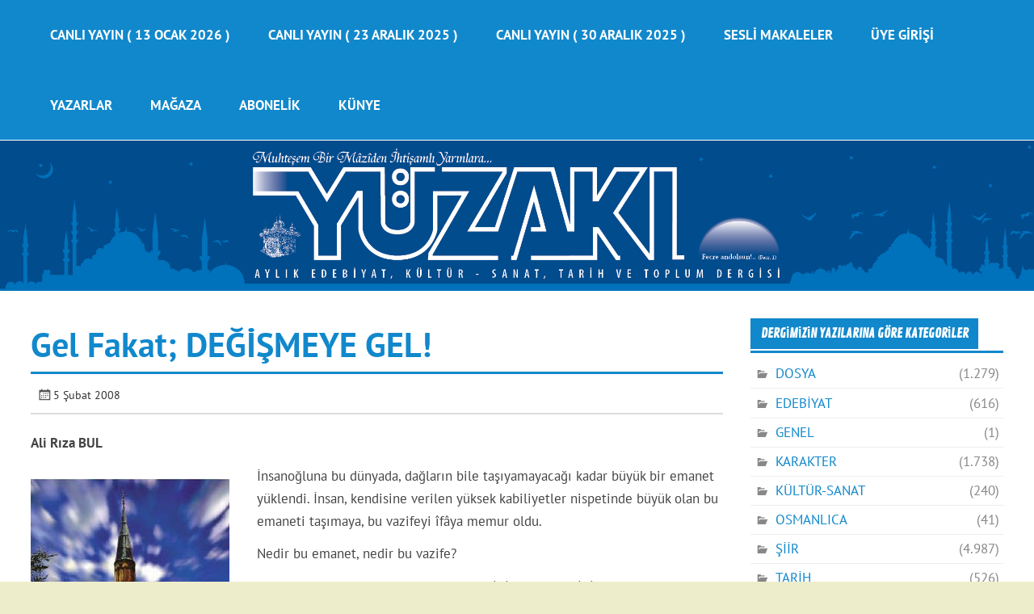

--- FILE ---
content_type: text/html; charset=UTF-8
request_url: https://www.yuzaki.com/2008/02/gel-fakat-degismeye-gel/
body_size: 16616
content:
<!DOCTYPE html><!-- HTML 5 -->
<html lang="tr">

<head>
<meta charset="UTF-8" />
<meta name="viewport" content="width=device-width, initial-scale=1">
<meta name="google-site-verification" content="BgDbiIbttVr0hw6G5_m1BGGjyPvYLp9eqb2lvVH-bXY" />
<link rel="profile" href="https://gmpg.org/xfn/11" />
<link rel="pingback" href="https://www.yuzaki.com/xmlrpc.php" />
<title>Gel Fakat;  DEĞİŞMEYE GEL! &#8211; YÜZAKI DERGİSİ &#8211; YÜZAKI YAYINCILIK</title>
<meta name='robots' content='max-image-preview:large' />
<link rel='dns-prefetch' href='//www.googletagmanager.com' />
<link href='https://fonts.gstatic.com' crossorigin rel='preconnect' />
<link rel="alternate" type="application/rss+xml" title="YÜZAKI DERGİSİ - YÜZAKI YAYINCILIK &raquo; akışı" href="https://www.yuzaki.com/feed/" />
<link rel="alternate" type="application/rss+xml" title="YÜZAKI DERGİSİ - YÜZAKI YAYINCILIK &raquo; yorum akışı" href="https://www.yuzaki.com/comments/feed/" />
<link rel="alternate" title="oEmbed (JSON)" type="application/json+oembed" href="https://www.yuzaki.com/wp-json/oembed/1.0/embed?url=https%3A%2F%2Fwww.yuzaki.com%2F2008%2F02%2Fgel-fakat-degismeye-gel%2F" />
<link rel="alternate" title="oEmbed (XML)" type="text/xml+oembed" href="https://www.yuzaki.com/wp-json/oembed/1.0/embed?url=https%3A%2F%2Fwww.yuzaki.com%2F2008%2F02%2Fgel-fakat-degismeye-gel%2F&#038;format=xml" />
<style id='wp-img-auto-sizes-contain-inline-css' type='text/css'>
img:is([sizes=auto i],[sizes^="auto," i]){contain-intrinsic-size:3000px 1500px}
/*# sourceURL=wp-img-auto-sizes-contain-inline-css */
</style>

<link rel='stylesheet' id='glades-custom-fonts-css' href='https://www.yuzaki.com/wp-content/themes/glades/css/custom-fonts.css?ver=20180413' type='text/css' media='all' />
<style id='wp-emoji-styles-inline-css' type='text/css'>

	img.wp-smiley, img.emoji {
		display: inline !important;
		border: none !important;
		box-shadow: none !important;
		height: 1em !important;
		width: 1em !important;
		margin: 0 0.07em !important;
		vertical-align: -0.1em !important;
		background: none !important;
		padding: 0 !important;
	}
/*# sourceURL=wp-emoji-styles-inline-css */
</style>
<link rel='stylesheet' id='wp-block-library-css' href='https://www.yuzaki.com/wp-includes/css/dist/block-library/style.min.css?ver=6.9' type='text/css' media='all' />
<style id='classic-theme-styles-inline-css' type='text/css'>
/*! This file is auto-generated */
.wp-block-button__link{color:#fff;background-color:#32373c;border-radius:9999px;box-shadow:none;text-decoration:none;padding:calc(.667em + 2px) calc(1.333em + 2px);font-size:1.125em}.wp-block-file__button{background:#32373c;color:#fff;text-decoration:none}
/*# sourceURL=/wp-includes/css/classic-themes.min.css */
</style>
<style id='global-styles-inline-css' type='text/css'>
:root{--wp--preset--aspect-ratio--square: 1;--wp--preset--aspect-ratio--4-3: 4/3;--wp--preset--aspect-ratio--3-4: 3/4;--wp--preset--aspect-ratio--3-2: 3/2;--wp--preset--aspect-ratio--2-3: 2/3;--wp--preset--aspect-ratio--16-9: 16/9;--wp--preset--aspect-ratio--9-16: 9/16;--wp--preset--color--black: #353535;--wp--preset--color--cyan-bluish-gray: #abb8c3;--wp--preset--color--white: #ffffff;--wp--preset--color--pale-pink: #f78da7;--wp--preset--color--vivid-red: #cf2e2e;--wp--preset--color--luminous-vivid-orange: #ff6900;--wp--preset--color--luminous-vivid-amber: #fcb900;--wp--preset--color--light-green-cyan: #7bdcb5;--wp--preset--color--vivid-green-cyan: #00d084;--wp--preset--color--pale-cyan-blue: #8ed1fc;--wp--preset--color--vivid-cyan-blue: #0693e3;--wp--preset--color--vivid-purple: #9b51e0;--wp--preset--color--primary: #1188cc;--wp--preset--color--light-gray: #f0f0f0;--wp--preset--color--dark-gray: #777777;--wp--preset--gradient--vivid-cyan-blue-to-vivid-purple: linear-gradient(135deg,rgb(6,147,227) 0%,rgb(155,81,224) 100%);--wp--preset--gradient--light-green-cyan-to-vivid-green-cyan: linear-gradient(135deg,rgb(122,220,180) 0%,rgb(0,208,130) 100%);--wp--preset--gradient--luminous-vivid-amber-to-luminous-vivid-orange: linear-gradient(135deg,rgb(252,185,0) 0%,rgb(255,105,0) 100%);--wp--preset--gradient--luminous-vivid-orange-to-vivid-red: linear-gradient(135deg,rgb(255,105,0) 0%,rgb(207,46,46) 100%);--wp--preset--gradient--very-light-gray-to-cyan-bluish-gray: linear-gradient(135deg,rgb(238,238,238) 0%,rgb(169,184,195) 100%);--wp--preset--gradient--cool-to-warm-spectrum: linear-gradient(135deg,rgb(74,234,220) 0%,rgb(151,120,209) 20%,rgb(207,42,186) 40%,rgb(238,44,130) 60%,rgb(251,105,98) 80%,rgb(254,248,76) 100%);--wp--preset--gradient--blush-light-purple: linear-gradient(135deg,rgb(255,206,236) 0%,rgb(152,150,240) 100%);--wp--preset--gradient--blush-bordeaux: linear-gradient(135deg,rgb(254,205,165) 0%,rgb(254,45,45) 50%,rgb(107,0,62) 100%);--wp--preset--gradient--luminous-dusk: linear-gradient(135deg,rgb(255,203,112) 0%,rgb(199,81,192) 50%,rgb(65,88,208) 100%);--wp--preset--gradient--pale-ocean: linear-gradient(135deg,rgb(255,245,203) 0%,rgb(182,227,212) 50%,rgb(51,167,181) 100%);--wp--preset--gradient--electric-grass: linear-gradient(135deg,rgb(202,248,128) 0%,rgb(113,206,126) 100%);--wp--preset--gradient--midnight: linear-gradient(135deg,rgb(2,3,129) 0%,rgb(40,116,252) 100%);--wp--preset--font-size--small: 13px;--wp--preset--font-size--medium: 20px;--wp--preset--font-size--large: 36px;--wp--preset--font-size--x-large: 42px;--wp--preset--font-family--pt-sans: PT Sans;--wp--preset--spacing--20: 0.44rem;--wp--preset--spacing--30: 0.67rem;--wp--preset--spacing--40: 1rem;--wp--preset--spacing--50: 1.5rem;--wp--preset--spacing--60: 2.25rem;--wp--preset--spacing--70: 3.38rem;--wp--preset--spacing--80: 5.06rem;--wp--preset--shadow--natural: 6px 6px 9px rgba(0, 0, 0, 0.2);--wp--preset--shadow--deep: 12px 12px 50px rgba(0, 0, 0, 0.4);--wp--preset--shadow--sharp: 6px 6px 0px rgba(0, 0, 0, 0.2);--wp--preset--shadow--outlined: 6px 6px 0px -3px rgb(255, 255, 255), 6px 6px rgb(0, 0, 0);--wp--preset--shadow--crisp: 6px 6px 0px rgb(0, 0, 0);}:where(.is-layout-flex){gap: 0.5em;}:where(.is-layout-grid){gap: 0.5em;}body .is-layout-flex{display: flex;}.is-layout-flex{flex-wrap: wrap;align-items: center;}.is-layout-flex > :is(*, div){margin: 0;}body .is-layout-grid{display: grid;}.is-layout-grid > :is(*, div){margin: 0;}:where(.wp-block-columns.is-layout-flex){gap: 2em;}:where(.wp-block-columns.is-layout-grid){gap: 2em;}:where(.wp-block-post-template.is-layout-flex){gap: 1.25em;}:where(.wp-block-post-template.is-layout-grid){gap: 1.25em;}.has-black-color{color: var(--wp--preset--color--black) !important;}.has-cyan-bluish-gray-color{color: var(--wp--preset--color--cyan-bluish-gray) !important;}.has-white-color{color: var(--wp--preset--color--white) !important;}.has-pale-pink-color{color: var(--wp--preset--color--pale-pink) !important;}.has-vivid-red-color{color: var(--wp--preset--color--vivid-red) !important;}.has-luminous-vivid-orange-color{color: var(--wp--preset--color--luminous-vivid-orange) !important;}.has-luminous-vivid-amber-color{color: var(--wp--preset--color--luminous-vivid-amber) !important;}.has-light-green-cyan-color{color: var(--wp--preset--color--light-green-cyan) !important;}.has-vivid-green-cyan-color{color: var(--wp--preset--color--vivid-green-cyan) !important;}.has-pale-cyan-blue-color{color: var(--wp--preset--color--pale-cyan-blue) !important;}.has-vivid-cyan-blue-color{color: var(--wp--preset--color--vivid-cyan-blue) !important;}.has-vivid-purple-color{color: var(--wp--preset--color--vivid-purple) !important;}.has-black-background-color{background-color: var(--wp--preset--color--black) !important;}.has-cyan-bluish-gray-background-color{background-color: var(--wp--preset--color--cyan-bluish-gray) !important;}.has-white-background-color{background-color: var(--wp--preset--color--white) !important;}.has-pale-pink-background-color{background-color: var(--wp--preset--color--pale-pink) !important;}.has-vivid-red-background-color{background-color: var(--wp--preset--color--vivid-red) !important;}.has-luminous-vivid-orange-background-color{background-color: var(--wp--preset--color--luminous-vivid-orange) !important;}.has-luminous-vivid-amber-background-color{background-color: var(--wp--preset--color--luminous-vivid-amber) !important;}.has-light-green-cyan-background-color{background-color: var(--wp--preset--color--light-green-cyan) !important;}.has-vivid-green-cyan-background-color{background-color: var(--wp--preset--color--vivid-green-cyan) !important;}.has-pale-cyan-blue-background-color{background-color: var(--wp--preset--color--pale-cyan-blue) !important;}.has-vivid-cyan-blue-background-color{background-color: var(--wp--preset--color--vivid-cyan-blue) !important;}.has-vivid-purple-background-color{background-color: var(--wp--preset--color--vivid-purple) !important;}.has-black-border-color{border-color: var(--wp--preset--color--black) !important;}.has-cyan-bluish-gray-border-color{border-color: var(--wp--preset--color--cyan-bluish-gray) !important;}.has-white-border-color{border-color: var(--wp--preset--color--white) !important;}.has-pale-pink-border-color{border-color: var(--wp--preset--color--pale-pink) !important;}.has-vivid-red-border-color{border-color: var(--wp--preset--color--vivid-red) !important;}.has-luminous-vivid-orange-border-color{border-color: var(--wp--preset--color--luminous-vivid-orange) !important;}.has-luminous-vivid-amber-border-color{border-color: var(--wp--preset--color--luminous-vivid-amber) !important;}.has-light-green-cyan-border-color{border-color: var(--wp--preset--color--light-green-cyan) !important;}.has-vivid-green-cyan-border-color{border-color: var(--wp--preset--color--vivid-green-cyan) !important;}.has-pale-cyan-blue-border-color{border-color: var(--wp--preset--color--pale-cyan-blue) !important;}.has-vivid-cyan-blue-border-color{border-color: var(--wp--preset--color--vivid-cyan-blue) !important;}.has-vivid-purple-border-color{border-color: var(--wp--preset--color--vivid-purple) !important;}.has-vivid-cyan-blue-to-vivid-purple-gradient-background{background: var(--wp--preset--gradient--vivid-cyan-blue-to-vivid-purple) !important;}.has-light-green-cyan-to-vivid-green-cyan-gradient-background{background: var(--wp--preset--gradient--light-green-cyan-to-vivid-green-cyan) !important;}.has-luminous-vivid-amber-to-luminous-vivid-orange-gradient-background{background: var(--wp--preset--gradient--luminous-vivid-amber-to-luminous-vivid-orange) !important;}.has-luminous-vivid-orange-to-vivid-red-gradient-background{background: var(--wp--preset--gradient--luminous-vivid-orange-to-vivid-red) !important;}.has-very-light-gray-to-cyan-bluish-gray-gradient-background{background: var(--wp--preset--gradient--very-light-gray-to-cyan-bluish-gray) !important;}.has-cool-to-warm-spectrum-gradient-background{background: var(--wp--preset--gradient--cool-to-warm-spectrum) !important;}.has-blush-light-purple-gradient-background{background: var(--wp--preset--gradient--blush-light-purple) !important;}.has-blush-bordeaux-gradient-background{background: var(--wp--preset--gradient--blush-bordeaux) !important;}.has-luminous-dusk-gradient-background{background: var(--wp--preset--gradient--luminous-dusk) !important;}.has-pale-ocean-gradient-background{background: var(--wp--preset--gradient--pale-ocean) !important;}.has-electric-grass-gradient-background{background: var(--wp--preset--gradient--electric-grass) !important;}.has-midnight-gradient-background{background: var(--wp--preset--gradient--midnight) !important;}.has-small-font-size{font-size: var(--wp--preset--font-size--small) !important;}.has-medium-font-size{font-size: var(--wp--preset--font-size--medium) !important;}.has-large-font-size{font-size: var(--wp--preset--font-size--large) !important;}.has-x-large-font-size{font-size: var(--wp--preset--font-size--x-large) !important;}.has-pt-sans-font-family{font-family: var(--wp--preset--font-family--pt-sans) !important;}
:where(.wp-block-post-template.is-layout-flex){gap: 1.25em;}:where(.wp-block-post-template.is-layout-grid){gap: 1.25em;}
:where(.wp-block-term-template.is-layout-flex){gap: 1.25em;}:where(.wp-block-term-template.is-layout-grid){gap: 1.25em;}
:where(.wp-block-columns.is-layout-flex){gap: 2em;}:where(.wp-block-columns.is-layout-grid){gap: 2em;}
:root :where(.wp-block-pullquote){font-size: 1.5em;line-height: 1.6;}
/*# sourceURL=global-styles-inline-css */
</style>
<link rel='stylesheet' id='woocommerce-layout-css' href='https://www.yuzaki.com/wp-content/plugins/woocommerce/assets/css/woocommerce-layout.css?ver=10.4.2' type='text/css' media='all' />
<link rel='stylesheet' id='woocommerce-smallscreen-css' href='https://www.yuzaki.com/wp-content/plugins/woocommerce/assets/css/woocommerce-smallscreen.css?ver=10.4.2' type='text/css' media='only screen and (max-width: 768px)' />
<link rel='stylesheet' id='woocommerce-general-css' href='https://www.yuzaki.com/wp-content/plugins/woocommerce/assets/css/woocommerce.css?ver=10.4.2' type='text/css' media='all' />
<style id='woocommerce-inline-inline-css' type='text/css'>
.woocommerce form .form-row .required { visibility: visible; }
/*# sourceURL=woocommerce-inline-inline-css */
</style>
<link rel='stylesheet' id='glades-stylesheet-css' href='https://www.yuzaki.com/wp-content/themes/glades/style.css?ver=5.4.5' type='text/css' media='all' />
<style id='glades-stylesheet-inline-css' type='text/css'>
.site-title, .site-description {
	position: absolute;
	clip: rect(1px, 1px, 1px, 1px);
}
/*# sourceURL=glades-stylesheet-inline-css */
</style>
<link rel='stylesheet' id='genericons-css' href='https://www.yuzaki.com/wp-content/themes/glades/css/genericons/genericons.css?ver=3.4.1' type='text/css' media='all' />
<link rel='stylesheet' id='themezee-related-posts-css' href='https://www.yuzaki.com/wp-content/themes/glades/css/themezee-related-posts.css?ver=20160421' type='text/css' media='all' />
<link rel='stylesheet' id='pwb-styles-frontend-css' href='https://www.yuzaki.com/wp-content/plugins/perfect-woocommerce-brands/build/frontend/css/style.css?ver=3.6.8' type='text/css' media='all' />
<script type="text/javascript" src="https://www.yuzaki.com/wp-includes/js/jquery/jquery.min.js?ver=3.7.1" id="jquery-core-js"></script>
<script type="text/javascript" src="https://www.yuzaki.com/wp-includes/js/jquery/jquery-migrate.min.js?ver=3.4.1" id="jquery-migrate-js"></script>
<script type="text/javascript" src="https://www.yuzaki.com/wp-content/plugins/woocommerce/assets/js/jquery-blockui/jquery.blockUI.min.js?ver=2.7.0-wc.10.4.2" id="wc-jquery-blockui-js" defer="defer" data-wp-strategy="defer"></script>
<script type="text/javascript" src="https://www.yuzaki.com/wp-content/plugins/woocommerce/assets/js/js-cookie/js.cookie.min.js?ver=2.1.4-wc.10.4.2" id="wc-js-cookie-js" defer="defer" data-wp-strategy="defer"></script>
<script type="text/javascript" id="woocommerce-js-extra">
/* <![CDATA[ */
var woocommerce_params = {"ajax_url":"/wp-admin/admin-ajax.php","wc_ajax_url":"/?wc-ajax=%%endpoint%%","i18n_password_show":"\u015eifreyi g\u00f6ster","i18n_password_hide":"\u015eifreyi gizle"};
//# sourceURL=woocommerce-js-extra
/* ]]> */
</script>
<script type="text/javascript" src="https://www.yuzaki.com/wp-content/plugins/woocommerce/assets/js/frontend/woocommerce.min.js?ver=10.4.2" id="woocommerce-js" defer="defer" data-wp-strategy="defer"></script>
<script type="text/javascript" src="https://www.yuzaki.com/wp-content/themes/glades/js/navigation.js?ver=20160719" id="glades-jquery-navigation-js"></script>
<link rel="https://api.w.org/" href="https://www.yuzaki.com/wp-json/" /><link rel="alternate" title="JSON" type="application/json" href="https://www.yuzaki.com/wp-json/wp/v2/posts/17888" /><link rel="EditURI" type="application/rsd+xml" title="RSD" href="https://www.yuzaki.com/xmlrpc.php?rsd" />
<meta name="generator" content="WordPress 6.9" />
<meta name="generator" content="WooCommerce 10.4.2" />
<link rel="canonical" href="https://www.yuzaki.com/2008/02/gel-fakat-degismeye-gel/" />
<link rel='shortlink' href='https://www.yuzaki.com/?p=17888' />
<meta name="generator" content="Site Kit by Google 1.167.0" />	<noscript><style>.woocommerce-product-gallery{ opacity: 1 !important; }</style></noscript>
	<meta name="generator" content="Elementor 3.33.4; features: additional_custom_breakpoints; settings: css_print_method-external, google_font-enabled, font_display-auto">
			<style>
				.e-con.e-parent:nth-of-type(n+4):not(.e-lazyloaded):not(.e-no-lazyload),
				.e-con.e-parent:nth-of-type(n+4):not(.e-lazyloaded):not(.e-no-lazyload) * {
					background-image: none !important;
				}
				@media screen and (max-height: 1024px) {
					.e-con.e-parent:nth-of-type(n+3):not(.e-lazyloaded):not(.e-no-lazyload),
					.e-con.e-parent:nth-of-type(n+3):not(.e-lazyloaded):not(.e-no-lazyload) * {
						background-image: none !important;
					}
				}
				@media screen and (max-height: 640px) {
					.e-con.e-parent:nth-of-type(n+2):not(.e-lazyloaded):not(.e-no-lazyload),
					.e-con.e-parent:nth-of-type(n+2):not(.e-lazyloaded):not(.e-no-lazyload) * {
						background-image: none !important;
					}
				}
			</style>
			<style type="text/css" id="custom-background-css">
body.custom-background { background-color: #ededcb; }
</style>
	<link rel="icon" href="https://www.yuzaki.com/wp-content/uploads/2020/04/cropped-Untitled-3-1-32x32.png" sizes="32x32" />
<link rel="icon" href="https://www.yuzaki.com/wp-content/uploads/2020/04/cropped-Untitled-3-1-192x192.png" sizes="192x192" />
<link rel="apple-touch-icon" href="https://www.yuzaki.com/wp-content/uploads/2020/04/cropped-Untitled-3-1-180x180.png" />
<meta name="msapplication-TileImage" content="https://www.yuzaki.com/wp-content/uploads/2020/04/cropped-Untitled-3-1-270x270.png" />
	<!-- Fonts Plugin CSS - https://fontsplugin.com/ -->
	<style>
		/* Cached: January 21, 2026 at 3:17pm */
/* cyrillic-ext */
@font-face {
  font-family: 'PT Sans';
  font-style: italic;
  font-weight: 400;
  font-display: swap;
  src: url(https://fonts.gstatic.com/s/ptsans/v18/jizYRExUiTo99u79D0e0ysmIEDQ.woff2) format('woff2');
  unicode-range: U+0460-052F, U+1C80-1C8A, U+20B4, U+2DE0-2DFF, U+A640-A69F, U+FE2E-FE2F;
}
/* cyrillic */
@font-face {
  font-family: 'PT Sans';
  font-style: italic;
  font-weight: 400;
  font-display: swap;
  src: url(https://fonts.gstatic.com/s/ptsans/v18/jizYRExUiTo99u79D0e0w8mIEDQ.woff2) format('woff2');
  unicode-range: U+0301, U+0400-045F, U+0490-0491, U+04B0-04B1, U+2116;
}
/* latin-ext */
@font-face {
  font-family: 'PT Sans';
  font-style: italic;
  font-weight: 400;
  font-display: swap;
  src: url(https://fonts.gstatic.com/s/ptsans/v18/jizYRExUiTo99u79D0e0ycmIEDQ.woff2) format('woff2');
  unicode-range: U+0100-02BA, U+02BD-02C5, U+02C7-02CC, U+02CE-02D7, U+02DD-02FF, U+0304, U+0308, U+0329, U+1D00-1DBF, U+1E00-1E9F, U+1EF2-1EFF, U+2020, U+20A0-20AB, U+20AD-20C0, U+2113, U+2C60-2C7F, U+A720-A7FF;
}
/* latin */
@font-face {
  font-family: 'PT Sans';
  font-style: italic;
  font-weight: 400;
  font-display: swap;
  src: url(https://fonts.gstatic.com/s/ptsans/v18/jizYRExUiTo99u79D0e0x8mI.woff2) format('woff2');
  unicode-range: U+0000-00FF, U+0131, U+0152-0153, U+02BB-02BC, U+02C6, U+02DA, U+02DC, U+0304, U+0308, U+0329, U+2000-206F, U+20AC, U+2122, U+2191, U+2193, U+2212, U+2215, U+FEFF, U+FFFD;
}
/* cyrillic-ext */
@font-face {
  font-family: 'PT Sans';
  font-style: italic;
  font-weight: 700;
  font-display: swap;
  src: url(https://fonts.gstatic.com/s/ptsans/v18/jizdRExUiTo99u79D0e8fOydIhUdwzM.woff2) format('woff2');
  unicode-range: U+0460-052F, U+1C80-1C8A, U+20B4, U+2DE0-2DFF, U+A640-A69F, U+FE2E-FE2F;
}
/* cyrillic */
@font-face {
  font-family: 'PT Sans';
  font-style: italic;
  font-weight: 700;
  font-display: swap;
  src: url(https://fonts.gstatic.com/s/ptsans/v18/jizdRExUiTo99u79D0e8fOydKxUdwzM.woff2) format('woff2');
  unicode-range: U+0301, U+0400-045F, U+0490-0491, U+04B0-04B1, U+2116;
}
/* latin-ext */
@font-face {
  font-family: 'PT Sans';
  font-style: italic;
  font-weight: 700;
  font-display: swap;
  src: url(https://fonts.gstatic.com/s/ptsans/v18/jizdRExUiTo99u79D0e8fOydIRUdwzM.woff2) format('woff2');
  unicode-range: U+0100-02BA, U+02BD-02C5, U+02C7-02CC, U+02CE-02D7, U+02DD-02FF, U+0304, U+0308, U+0329, U+1D00-1DBF, U+1E00-1E9F, U+1EF2-1EFF, U+2020, U+20A0-20AB, U+20AD-20C0, U+2113, U+2C60-2C7F, U+A720-A7FF;
}
/* latin */
@font-face {
  font-family: 'PT Sans';
  font-style: italic;
  font-weight: 700;
  font-display: swap;
  src: url(https://fonts.gstatic.com/s/ptsans/v18/jizdRExUiTo99u79D0e8fOydLxUd.woff2) format('woff2');
  unicode-range: U+0000-00FF, U+0131, U+0152-0153, U+02BB-02BC, U+02C6, U+02DA, U+02DC, U+0304, U+0308, U+0329, U+2000-206F, U+20AC, U+2122, U+2191, U+2193, U+2212, U+2215, U+FEFF, U+FFFD;
}
/* cyrillic-ext */
@font-face {
  font-family: 'PT Sans';
  font-style: normal;
  font-weight: 400;
  font-display: swap;
  src: url(https://fonts.gstatic.com/s/ptsans/v18/jizaRExUiTo99u79D0-ExdGM.woff2) format('woff2');
  unicode-range: U+0460-052F, U+1C80-1C8A, U+20B4, U+2DE0-2DFF, U+A640-A69F, U+FE2E-FE2F;
}
/* cyrillic */
@font-face {
  font-family: 'PT Sans';
  font-style: normal;
  font-weight: 400;
  font-display: swap;
  src: url(https://fonts.gstatic.com/s/ptsans/v18/jizaRExUiTo99u79D0aExdGM.woff2) format('woff2');
  unicode-range: U+0301, U+0400-045F, U+0490-0491, U+04B0-04B1, U+2116;
}
/* latin-ext */
@font-face {
  font-family: 'PT Sans';
  font-style: normal;
  font-weight: 400;
  font-display: swap;
  src: url(https://fonts.gstatic.com/s/ptsans/v18/jizaRExUiTo99u79D0yExdGM.woff2) format('woff2');
  unicode-range: U+0100-02BA, U+02BD-02C5, U+02C7-02CC, U+02CE-02D7, U+02DD-02FF, U+0304, U+0308, U+0329, U+1D00-1DBF, U+1E00-1E9F, U+1EF2-1EFF, U+2020, U+20A0-20AB, U+20AD-20C0, U+2113, U+2C60-2C7F, U+A720-A7FF;
}
/* latin */
@font-face {
  font-family: 'PT Sans';
  font-style: normal;
  font-weight: 400;
  font-display: swap;
  src: url(https://fonts.gstatic.com/s/ptsans/v18/jizaRExUiTo99u79D0KExQ.woff2) format('woff2');
  unicode-range: U+0000-00FF, U+0131, U+0152-0153, U+02BB-02BC, U+02C6, U+02DA, U+02DC, U+0304, U+0308, U+0329, U+2000-206F, U+20AC, U+2122, U+2191, U+2193, U+2212, U+2215, U+FEFF, U+FFFD;
}
/* cyrillic-ext */
@font-face {
  font-family: 'PT Sans';
  font-style: normal;
  font-weight: 700;
  font-display: swap;
  src: url(https://fonts.gstatic.com/s/ptsans/v18/jizfRExUiTo99u79B_mh0OOtLQ0Z.woff2) format('woff2');
  unicode-range: U+0460-052F, U+1C80-1C8A, U+20B4, U+2DE0-2DFF, U+A640-A69F, U+FE2E-FE2F;
}
/* cyrillic */
@font-face {
  font-family: 'PT Sans';
  font-style: normal;
  font-weight: 700;
  font-display: swap;
  src: url(https://fonts.gstatic.com/s/ptsans/v18/jizfRExUiTo99u79B_mh0OqtLQ0Z.woff2) format('woff2');
  unicode-range: U+0301, U+0400-045F, U+0490-0491, U+04B0-04B1, U+2116;
}
/* latin-ext */
@font-face {
  font-family: 'PT Sans';
  font-style: normal;
  font-weight: 700;
  font-display: swap;
  src: url(https://fonts.gstatic.com/s/ptsans/v18/jizfRExUiTo99u79B_mh0OCtLQ0Z.woff2) format('woff2');
  unicode-range: U+0100-02BA, U+02BD-02C5, U+02C7-02CC, U+02CE-02D7, U+02DD-02FF, U+0304, U+0308, U+0329, U+1D00-1DBF, U+1E00-1E9F, U+1EF2-1EFF, U+2020, U+20A0-20AB, U+20AD-20C0, U+2113, U+2C60-2C7F, U+A720-A7FF;
}
/* latin */
@font-face {
  font-family: 'PT Sans';
  font-style: normal;
  font-weight: 700;
  font-display: swap;
  src: url(https://fonts.gstatic.com/s/ptsans/v18/jizfRExUiTo99u79B_mh0O6tLQ.woff2) format('woff2');
  unicode-range: U+0000-00FF, U+0131, U+0152-0153, U+02BB-02BC, U+02C6, U+02DA, U+02DC, U+0304, U+0308, U+0329, U+2000-206F, U+20AC, U+2122, U+2191, U+2193, U+2212, U+2215, U+FEFF, U+FFFD;
}

:root {
--font-base: PT Sans;
--font-headings: PT Sans;
--font-input: PT Sans;
}
body, #content, .entry-content, .post-content, .page-content, .post-excerpt, .entry-summary, .entry-excerpt, .widget-area, .widget, .sidebar, #sidebar, footer, .footer, #footer, .site-footer {
font-family: "PT Sans" !important;
 }
#site-title, .site-title, #site-title a, .site-title a, .entry-title, .entry-title a, h1, h2, h3, h4, h5, h6, .widget-title, .elementor-heading-title {
font-family: "PT Sans" !important;
font-weight: 700 !important;
 }
button, .button, input, select, textarea, .wp-block-button, .wp-block-button__link {
font-family: "PT Sans" !important;
font-weight: 700 !important;
 }
#site-title, .site-title, #site-title a, .site-title a, #site-logo, #site-logo a, #logo, #logo a, .logo, .logo a, .wp-block-site-title, .wp-block-site-title a {
font-family: "PT Sans" !important;
font-weight: 700 !important;
 }
#site-description, .site-description, #site-tagline, .site-tagline, .wp-block-site-tagline {
font-family: "PT Sans" !important;
 }
.menu, .page_item a, .menu-item a, .wp-block-navigation, .wp-block-navigation-item__content {
font-family: "PT Sans" !important;
font-style: normal !important;
font-weight: 700 !important;
 }
.entry-content, .entry-content p, .post-content, .page-content, .post-excerpt, .entry-summary, .entry-excerpt, .excerpt, .excerpt p, .type-post p, .type-page p, .wp-block-post-content, .wp-block-post-excerpt, .elementor, .elementor p {
font-family: "PT Sans" !important;
 }
.wp-block-post-title, .wp-block-post-title a, .entry-title, .entry-title a, .post-title, .post-title a, .page-title, .entry-content h1, #content h1, .type-post h1, .type-page h1, .elementor h1 {
font-family: "PT Sans" !important;
font-style: normal !important;
font-weight: 700 !important;
 }
.entry-content h2, .post-content h2, .page-content h2, #content h2, .type-post h2, .type-page h2, .elementor h2 {
font-family: "PT Sans" !important;
 }
.entry-content h3, .post-content h3, .page-content h3, #content h3, .type-post h3, .type-page h3, .elementor h3 {
font-family: "PT Sans" !important;
 }
.entry-content h4, .post-content h4, .page-content h4, #content h4, .type-post h4, .type-page h4, .elementor h4 {
font-family: "PT Sans" !important;
 }
.entry-content h5, .post-content h5, .page-content h5, #content h5, .type-post h5, .type-page h5, .elementor h5 {
font-family: "PT Sans" !important;
 }
.entry-content h6, .post-content h6, .page-content h6, #content h6, .type-post h6, .type-page h6, .elementor h6 {
font-family: "PT Sans" !important;
 }
.widget-title, .widget-area h1, .widget-area h2, .widget-area h3, .widget-area h4, .widget-area h5, .widget-area h6, #secondary h1, #secondary h2, #secondary h3, #secondary h4, #secondary h5, #secondary h6 {
font-family: "PT Sans" !important;
font-weight: 700 !important;
 }
.widget-area, .widget, .sidebar, #sidebar, #secondary {
font-family: "PT Sans" !important;
 }
footer h1, footer h2, footer h3, footer h4, footer h5, footer h6, .footer h1, .footer h2, .footer h3, .footer h4, .footer h5, .footer h6, #footer h1, #footer h2, #footer h3, #footer h4, #footer h5, #footer h6 {
font-family: "PT Sans" !important;
font-weight: 700 !important;
 }
footer, #footer, .footer, .site-footer {
font-family: "PT Sans" !important;
 }
	</style>
	<!-- Fonts Plugin CSS -->
	
</head>

<body data-rsssl=1 class="wp-singular post-template-default single single-post postid-17888 single-format-standard custom-background wp-theme-glades theme-glades woocommerce-no-js eio-default elementor-default elementor-kit-33389">

<a class="skip-link screen-reader-text" href="#content">Skip to content</a>

	<div id="wrapper" class="hfeed">

		<div id="topheader-wrap">
			
	<div id="topheader" class="container clearfix">

		
	</div>		</div>

		<div id="header-wrap">

			<header id="header" class="container clearfix" role="banner">

				<div id="logo" class="clearfix">

								
		<p class="site-title"><a href="https://www.yuzaki.com/" rel="home">YÜZAKI DERGİSİ &#8211; YÜZAKI YAYINCILIK</a></p>

					
			<p class="site-description">Muhteşem Bir Mâzîden İhtişamlı Yarınlara&#8230;</p>

		
				</div>

				<nav id="mainnav" class="clearfix" role="navigation">
					<ul id="mainnav-menu" class="main-navigation-menu menu"><li class="page_item page-item-37979"><a href="https://www.yuzaki.com/canli-yayin-13-ocak-2026/">CANLI YAYIN ( 13 OCAK 2026 )</a></li>
<li class="page_item page-item-37840"><a href="https://www.yuzaki.com/canli-yayin-23-aralik-2025/">CANLI YAYIN ( 23 ARALIK 2025 )</a></li>
<li class="page_item page-item-37851"><a href="https://www.yuzaki.com/canli-yayin-30-aralik-2025/">CANLI YAYIN ( 30 ARALIK 2025 )</a></li>
<li class="page_item page-item-26961 page_item_has_children"><a href="https://www.yuzaki.com/seslimakaleler/">SESLİ MAKALELER</a>
<ul class='children'>
	<li class="page_item page-item-31816"><a href="https://www.yuzaki.com/seslimakaleler/canli-yayinlarimiz/">Canlı Yayınlarımız</a></li>
</ul>
</li>
<li class="page_item page-item-1325"><a href="https://www.yuzaki.com/uyegirisi/">Üye Girişi</a></li>
<li class="page_item page-item-13"><a href="https://www.yuzaki.com/yazarlar/">YAZARLAR</a></li>
<li class="page_item page-item-1322 page_item_has_children"><a href="https://www.yuzaki.com/magaza/">MAĞAZA</a>
<ul class='children'>
	<li class="page_item page-item-4743"><a href="https://www.yuzaki.com/magaza/gizlilik-sozlesmesi/">Gizlilik Sözleşmesi</a></li>
	<li class="page_item page-item-1324"><a href="https://www.yuzaki.com/magaza/odeme/">Ödeme</a></li>
	<li class="page_item page-item-36719"><a href="https://www.yuzaki.com/magaza/privacy-policy/">Privacy Policy</a></li>
	<li class="page_item page-item-1323"><a href="https://www.yuzaki.com/magaza/sepet/">Sepet</a></li>
	<li class="page_item page-item-31021"><a href="https://www.yuzaki.com/magaza/iletisim/">İLETİŞİM</a></li>
	<li class="page_item page-item-31007"><a href="https://www.yuzaki.com/magaza/mesafeli-satis-sozlesmesi/">MESAFELİ SATIŞ SÖZLEŞMESİ</a></li>
	<li class="page_item page-item-31010"><a href="https://www.yuzaki.com/magaza/sartlar-ve-kosullar/">Şartlar ve Koşullar</a></li>
	<li class="page_item page-item-31012"><a href="https://www.yuzaki.com/magaza/teslimat-ve-iade-sartlari/">Teslimat ve İade Şartları</a></li>
</ul>
</li>
<li class="page_item page-item-17"><a href="https://www.yuzaki.com/agreement/">ABONELİK</a></li>
<li class="page_item page-item-19"><a href="https://www.yuzaki.com/kunye/">KÜNYE</a></li>
</ul>				</nav>

			</header>

		</div>

		
			<div id="custom-header-wrap">
				<div id="custom-header">

					
						<a href="https://www.yuzaki.com/">
							<img fetchpriority="high" src="https://www.yuzaki.com/wp-content/uploads/2016/07/yuzaki_site-logo.jpg" srcset="https://www.yuzaki.com/wp-content/uploads/2016/07/yuzaki_site-logo.jpg 2500w, https://www.yuzaki.com/wp-content/uploads/2016/07/yuzaki_site-logo-300x44.jpg 300w, https://www.yuzaki.com/wp-content/uploads/2016/07/yuzaki_site-logo-600x87.jpg 600w, https://www.yuzaki.com/wp-content/uploads/2016/07/yuzaki_site-logo-768x112.jpg 768w, https://www.yuzaki.com/wp-content/uploads/2016/07/yuzaki_site-logo-1024x149.jpg 1024w" width="2500" height="364" alt="YÜZAKI DERGİSİ &#8211; YÜZAKI YAYINCILIK">
						</a>

					
				</div>
			</div>

		

	<div id="wrap" class="container clearfix">
		
		<section id="content" class="primary" role="main">
		
					
		
	<article id="post-17888" class="post-17888 post type-post status-publish format-standard has-post-thumbnail hentry category-toplum">

		<h1 class="entry-title post-title">Gel Fakat;  DEĞİŞMEYE GEL!</h1>		
		<div class="entry-meta postmeta clearfix"><span class="meta-date"><a href="https://www.yuzaki.com/2008/02/gel-fakat-degismeye-gel/" title="07:30" rel="bookmark"><time class="entry-date published updated" datetime="2008-02-05T07:30:00+02:00">5 Şubat 2008</time></a></span></div>
		
				
		<div class="entry clearfix">
			<p><strong>Ali Rıza BUL</strong></p>
<p><img decoding="async" class="alignleft size-full wp-image-17889" src="https://www.yuzaki.com/wp-content/uploads/2018/11/a_r_bul-3.jpeg" alt="" width="246" height="300" /></p>
<p>İnsanoğluna bu dünyada, dağların bile taşıyamayacağı kadar büyük bir emanet yüklendi. İnsan, kendisine verilen yüksek kabiliyetler nispetinde büyük olan bu emaneti taşımaya, bu vazifeyi îfâya memur oldu.</p>
<p>Nedir bu emanet, nedir bu vazife?</p>
<p>Bu vazife; «Oku!» emrine itaat ederek ilâhî kitabı ve ilâhî sanatı okumak, öğrenmek, öğrendiklerini hayata geçirmektir.</p>
<p>Mahlûkatın korktuğu, hiçbirinin kabul edemediği bu vazifeyi insan kabul etti. Biz üstlendik bu emaneti. Fakat insan cehaleti yüzünden, kendi kendine zulmü yüzünden unutuyor vazifesini.</p>
<p>Kendini kitap ve sünnet hamuruyla yoğurmuş, şahsiyetleri dünyaya ışık tutan ve bu âlemdeki vazifesinin farkında olan büyük insanlar her zaman; insanlara vazifelerini hatırlatmak için; «Gel!» çağrısında bulunmuşlardır.</p>
<p>Sadece Mevlânâ değildir, insanlığı aydınlığa, ümide, dosta davet eden. İşte dünden bugüne; «Gel!» çağrısında bulunan ateş gönüllü birkaç davetçi:</p>
<p>Bu dünyâya kalmayalım fânîdir aldanmayalım<br />
Bir iken ayrılmayalım gel dosta gidelim gönül<br />
Ölüm haberi gelmeden ecel yakamız almadan<br />
Azrâil hamle kılmadan gel dosta gidelim gönül<br />
(Yunus Emre)</p>
<p>Ey hevâsına tapan tövbeye gel tövbeye,<br />
Hakk’a tap Hak’tan utan tövbeye gel tövbeye<br />
(Eşrefoğlu Rûmî)</p>
<p>Gel ey Peygamber’in fevka’l-beşer fıtratta evlâdı,<br />
Uyansın, gel ki, mızrabınla Şark’ın dalgın eb‘adı.<br />
(Mehmed Âkif)</p>
<p>Gel, dünya mundar kafes!<br />
Gel, gırtlakta son nefes!<br />
Gel, Arş’ı arayan ses!<br />
O’nun ümmetinden ol! (Necip Fazıl)</p>
<p>Onlar hem kendi gönüllerine, hem çağlarına hem yarınlara seslendiler «Gel!» diye. Çünkü unutuyor insan vazifesini. Sık sık çağrılması gerekiyor, davet gerekiyor.</p>
<p>Onlar bize öğretiyorlar ki, çağırmamız gereken sadece nefsimiz değil. Başkalarını da çağıracağız; «Gel!» diyeceğiz. Ayırım yapmadan herkesi davet edeceğiz.</p>
<p>İyiliği tavsiye etmek, kötülükten alıkoymak zaten şiarımız değil mi? Kardeşlerine; «Gel!» demedikleri için kötüleriyle birlikte «iyi»leri de helâk edilmedi mi Ashâb-ı Sebt’in?..</p>
<p>Fakat davetimizi yaparsak, çıkmaz sokaklarda «Durun!» diye haykırıp, Hakk’ın dosdoğru yoluna doğru «Gelin canlar!» diye seslenebilirsek, işte o zaman yüklendiğimiz vazifeyi îfâ etmiş olmanın huzurunu yaşarız. İnsanları ilâhî aşka çağıran Mevlânâ, ölüme işte bu huzurla gülümseyerek gitti.</p>
<p>Çünkü vazifesinin hakkını veren, vazifeyi veren zâtın yanına korkusuz bir şekilde, selâmetle yüz akıyla gider. Ama vazifesini yapmayan utana-sıkıla, yüzü yerde gider.</p>
<p>Öteden beri Mevlânâ’nın sözünü yanlış yorumlayanlar olmuştur. Mevlânâ; «Ne olursan ol gel!» derken; «Gel de öyle kal!» dememektedir elbette. Yoksa çağırmanın, davetin ne mânâsı kalır?</p>
<p>Hazret-i Mevlânâ da, diğer irfan yolcuları ve millet sevdalıları da insanı vazifesine çağırmaktadır.</p>
<p>“Gelin değişin, gelin düzelin, gelin kendinizi, hayatınızı bir gözden geçirin!” çağrısıdır bu. “Gelin ve çağrıldığınız, geldiğiniz yolda, o yolun icap ettirdiği hasletlerle güzelleşin ve gitmeyin bir daha burada kalın!” davetidir.</p>
<p>Günahkâr, arınmak için; cahil, öğrenmek için; zayıf, güçlenmek için; ham, pişmek için; boş, dolmak için; tembel, gayret kuşağını kuşanmak için; hasta, iyileşmek için; ölü, hayat bulmak için çağrılır&#8230;</p>
<p>Aksi takdirde bu gelişlerin hiçbir anlamı kalmaz. Toprağa düşen tohum öylece kalmamalı, filiz vermeli. Sonra o da ellerini uzatmış; «Gel!» diyen bir çınar olup, tohum saçmaya koyulmalı. Aksi hâlde toprağa dikilmiş değil gömülmüş demektir! Kim çürüsün diye toprağa tohum saçar!</p>
<p>Öyle yürekten; «Gel!» diyecek ki diyen; ateşe koşan pervaneler gibi gelecek, işiten! Gelecek ve dönüşecek. Tırtıl, kelebek olacak&#8230; Toprak altın olacak&#8230; Tıpkı peygambere gelen cahiliye devri bedevîlerinin birer pınara dönüşmesi gibi. Tıpkı kızını gözünü kırpmadan toprağa gömen Ömer’in, Dicle kenarındaki kuzuyu düşünen Hazret-i Ömer’e dönüşmesi gibi.</p>
<p>Bir mıknatıs gibidir; «Gel!» diyen, çağıran. Ancak içindeki çekme, çağırma gücü nispetinde icabet edilir ona. Gelen de kısa sürede mıknatıs olur, o da başlar çağırmaya…</p>
<p>Ey insan!</p>
<p>Gel ama kendini düzeltmeye niyet ederek gel. Bir güle dönüşmeye gel. Yağmur yüklü bir bulut olmaya, hem dolmaya hem doyurmaya gel. Yoksa gelişin sana yaramadığı gibi, başka geleceklere de engel teşkil etmesin!</p>
<p>Eğer içinde düzelme niyeti yoksa önce insafa gel, hizaya gel, kendine gel! Ondan sonra gel!.. Ama mutlaka gel!..</p>
<p>Uzak kalma vazifenden&#8230;</p>
			<!-- <rdf:RDF xmlns:rdf="http://www.w3.org/1999/02/22-rdf-syntax-ns#"
			xmlns:dc="http://purl.org/dc/elements/1.1/"
			xmlns:trackback="http://madskills.com/public/xml/rss/module/trackback/">
		<rdf:Description rdf:about="https://www.yuzaki.com/2008/02/gel-fakat-degismeye-gel/"
    dc:identifier="https://www.yuzaki.com/2008/02/gel-fakat-degismeye-gel/"
    dc:title="Gel Fakat;  DEĞİŞMEYE GEL!"
    trackback:ping="https://www.yuzaki.com/2008/02/gel-fakat-degismeye-gel/trackback/" />
</rdf:RDF> -->
			<div class="page-links"></div>			
		</div>
		
		<div class="postinfo clearfix"></div>

	</article>			
		
	<nav class="navigation post-navigation" aria-label="Yazılar">
		<h2 class="screen-reader-text">Yazı gezinmesi</h2>
		<div class="nav-links"><div class="nav-previous"><a href="https://www.yuzaki.com/2008/02/ayin-tarihi-cadirimizi-kurdugumuz-yer-sirtlanlarin-gecis-yeri/" rel="prev">&laquo; AYIN TARİHİ  Çadırımızı Kurduğumuz Yer,  SIRTLANLARIN GEÇİŞ YERİ!</a></div><div class="nav-next"><a href="https://www.yuzaki.com/2008/02/insan-esref-i-mahlukat-ise/" rel="next">İnsan  EŞREF-İ MAHLÛKAT İSE&#8230; &raquo;</a></div></div>
	</nav>			
				
		

		
		</section>
		
		
	<section id="sidebar" class="secondary clearfix" role="complementary">

		<aside id="categories-2" class="widget widget_categories clearfix"><h3 class="widgettitle"><span>DERGİMİZİN YAZILARINA GÖRE KATEGORİLER</span></h3>
			<ul>
					<li class="cat-item cat-item-3"><a href="https://www.yuzaki.com/category/dosya/">DOSYA</a> (1.279)
</li>
	<li class="cat-item cat-item-4"><a href="https://www.yuzaki.com/category/edebiyat/">EDEBİYAT</a> (616)
</li>
	<li class="cat-item cat-item-1"><a href="https://www.yuzaki.com/category/genel/">GENEL</a> (1)
</li>
	<li class="cat-item cat-item-6"><a href="https://www.yuzaki.com/category/karakter/">KARAKTER</a> (1.738)
</li>
	<li class="cat-item cat-item-9"><a href="https://www.yuzaki.com/category/kultur-sanat/">KÜLTÜR-SANAT</a> (240)
</li>
	<li class="cat-item cat-item-8059"><a href="https://www.yuzaki.com/category/osmanlica/">OSMANLICA</a> (41)
</li>
	<li class="cat-item cat-item-5"><a href="https://www.yuzaki.com/category/siir/">ŞİİR</a> (4.987)
</li>
	<li class="cat-item cat-item-7"><a href="https://www.yuzaki.com/category/tarih/">TARİH</a> (526)
</li>
	<li class="cat-item cat-item-8"><a href="https://www.yuzaki.com/category/toplum/">TOPLUM</a> (928)
</li>
			</ul>

			</aside><aside id="search-2" class="widget widget_search clearfix"><h3 class="widgettitle"><span>Sitede ara..</span></h3>
	<form role="search" method="get" class="search-form" action="https://www.yuzaki.com/">
		<label>
			<span class="screen-reader-text">Search for:</span>
			<input type="search" class="search-field" placeholder="Search &hellip;" value="" name="s">
		</label>
		<button type="submit" class="search-submit">
			<span class="genericon-search"></span>
		</button>
	</form>

</aside><aside id="block-68" class="widget widget_block widget_archive clearfix"><div class="wp-block-archives-dropdown aligncenter wp-block-archives"><label for="wp-block-archives-1" class="wp-block-archives__label">Arşivler</label>
		<select id="wp-block-archives-1" name="archive-dropdown">
		<option value="">Ay seçin</option>	<option value='https://www.yuzaki.com/2025/11/'> Kasım 2025 &nbsp;(39)</option>
	<option value='https://www.yuzaki.com/2025/10/'> Ekim 2025 &nbsp;(39)</option>
	<option value='https://www.yuzaki.com/2025/09/'> Eylül 2025 &nbsp;(45)</option>
	<option value='https://www.yuzaki.com/2025/08/'> Ağustos 2025 &nbsp;(40)</option>
	<option value='https://www.yuzaki.com/2025/07/'> Temmuz 2025 &nbsp;(43)</option>
	<option value='https://www.yuzaki.com/2025/06/'> Haziran 2025 &nbsp;(44)</option>
	<option value='https://www.yuzaki.com/2025/05/'> Mayıs 2025 &nbsp;(41)</option>
	<option value='https://www.yuzaki.com/2025/04/'> Nisan 2025 &nbsp;(41)</option>
	<option value='https://www.yuzaki.com/2025/03/'> Mart 2025 &nbsp;(44)</option>
	<option value='https://www.yuzaki.com/2025/02/'> Şubat 2025 &nbsp;(44)</option>
	<option value='https://www.yuzaki.com/2025/01/'> Ocak 2025 &nbsp;(43)</option>
	<option value='https://www.yuzaki.com/2024/12/'> Aralık 2024 &nbsp;(38)</option>
	<option value='https://www.yuzaki.com/2024/11/'> Kasım 2024 &nbsp;(35)</option>
	<option value='https://www.yuzaki.com/2024/10/'> Ekim 2024 &nbsp;(41)</option>
	<option value='https://www.yuzaki.com/2024/09/'> Eylül 2024 &nbsp;(38)</option>
	<option value='https://www.yuzaki.com/2024/08/'> Ağustos 2024 &nbsp;(41)</option>
	<option value='https://www.yuzaki.com/2024/07/'> Temmuz 2024 &nbsp;(39)</option>
	<option value='https://www.yuzaki.com/2024/06/'> Haziran 2024 &nbsp;(41)</option>
	<option value='https://www.yuzaki.com/2024/05/'> Mayıs 2024 &nbsp;(40)</option>
	<option value='https://www.yuzaki.com/2024/04/'> Nisan 2024 &nbsp;(41)</option>
	<option value='https://www.yuzaki.com/2024/03/'> Mart 2024 &nbsp;(45)</option>
	<option value='https://www.yuzaki.com/2024/02/'> Şubat 2024 &nbsp;(41)</option>
	<option value='https://www.yuzaki.com/2024/01/'> Ocak 2024 &nbsp;(40)</option>
	<option value='https://www.yuzaki.com/2023/12/'> Aralık 2023 &nbsp;(40)</option>
	<option value='https://www.yuzaki.com/2023/11/'> Kasım 2023 &nbsp;(40)</option>
	<option value='https://www.yuzaki.com/2023/10/'> Ekim 2023 &nbsp;(39)</option>
	<option value='https://www.yuzaki.com/2023/09/'> Eylül 2023 &nbsp;(37)</option>
	<option value='https://www.yuzaki.com/2023/08/'> Ağustos 2023 &nbsp;(40)</option>
	<option value='https://www.yuzaki.com/2023/07/'> Temmuz 2023 &nbsp;(41)</option>
	<option value='https://www.yuzaki.com/2023/06/'> Haziran 2023 &nbsp;(40)</option>
	<option value='https://www.yuzaki.com/2023/05/'> Mayıs 2023 &nbsp;(41)</option>
	<option value='https://www.yuzaki.com/2023/04/'> Nisan 2023 &nbsp;(43)</option>
	<option value='https://www.yuzaki.com/2023/03/'> Mart 2023 &nbsp;(50)</option>
	<option value='https://www.yuzaki.com/2023/02/'> Şubat 2023 &nbsp;(59)</option>
	<option value='https://www.yuzaki.com/2023/01/'> Ocak 2023 &nbsp;(47)</option>
	<option value='https://www.yuzaki.com/2022/12/'> Aralık 2022 &nbsp;(51)</option>
	<option value='https://www.yuzaki.com/2022/11/'> Kasım 2022 &nbsp;(43)</option>
	<option value='https://www.yuzaki.com/2022/10/'> Ekim 2022 &nbsp;(47)</option>
	<option value='https://www.yuzaki.com/2022/09/'> Eylül 2022 &nbsp;(43)</option>
	<option value='https://www.yuzaki.com/2022/08/'> Ağustos 2022 &nbsp;(42)</option>
	<option value='https://www.yuzaki.com/2022/07/'> Temmuz 2022 &nbsp;(44)</option>
	<option value='https://www.yuzaki.com/2022/06/'> Haziran 2022 &nbsp;(46)</option>
	<option value='https://www.yuzaki.com/2022/05/'> Mayıs 2022 &nbsp;(44)</option>
	<option value='https://www.yuzaki.com/2022/04/'> Nisan 2022 &nbsp;(46)</option>
	<option value='https://www.yuzaki.com/2022/03/'> Mart 2022 &nbsp;(42)</option>
	<option value='https://www.yuzaki.com/2022/02/'> Şubat 2022 &nbsp;(42)</option>
	<option value='https://www.yuzaki.com/2022/01/'> Ocak 2022 &nbsp;(47)</option>
	<option value='https://www.yuzaki.com/2021/12/'> Aralık 2021 &nbsp;(46)</option>
	<option value='https://www.yuzaki.com/2021/11/'> Kasım 2021 &nbsp;(45)</option>
	<option value='https://www.yuzaki.com/2021/10/'> Ekim 2021 &nbsp;(48)</option>
	<option value='https://www.yuzaki.com/2021/09/'> Eylül 2021 &nbsp;(46)</option>
	<option value='https://www.yuzaki.com/2021/08/'> Ağustos 2021 &nbsp;(40)</option>
	<option value='https://www.yuzaki.com/2021/07/'> Temmuz 2021 &nbsp;(45)</option>
	<option value='https://www.yuzaki.com/2021/06/'> Haziran 2021 &nbsp;(49)</option>
	<option value='https://www.yuzaki.com/2021/05/'> Mayıs 2021 &nbsp;(48)</option>
	<option value='https://www.yuzaki.com/2021/04/'> Nisan 2021 &nbsp;(44)</option>
	<option value='https://www.yuzaki.com/2021/03/'> Mart 2021 &nbsp;(49)</option>
	<option value='https://www.yuzaki.com/2021/02/'> Şubat 2021 &nbsp;(47)</option>
	<option value='https://www.yuzaki.com/2021/01/'> Ocak 2021 &nbsp;(46)</option>
	<option value='https://www.yuzaki.com/2020/12/'> Aralık 2020 &nbsp;(50)</option>
	<option value='https://www.yuzaki.com/2020/11/'> Kasım 2020 &nbsp;(46)</option>
	<option value='https://www.yuzaki.com/2020/10/'> Ekim 2020 &nbsp;(44)</option>
	<option value='https://www.yuzaki.com/2020/09/'> Eylül 2020 &nbsp;(41)</option>
	<option value='https://www.yuzaki.com/2020/08/'> Ağustos 2020 &nbsp;(41)</option>
	<option value='https://www.yuzaki.com/2020/07/'> Temmuz 2020 &nbsp;(42)</option>
	<option value='https://www.yuzaki.com/2020/06/'> Haziran 2020 &nbsp;(41)</option>
	<option value='https://www.yuzaki.com/2020/05/'> Mayıs 2020 &nbsp;(43)</option>
	<option value='https://www.yuzaki.com/2020/04/'> Nisan 2020 &nbsp;(40)</option>
	<option value='https://www.yuzaki.com/2020/03/'> Mart 2020 &nbsp;(38)</option>
	<option value='https://www.yuzaki.com/2020/02/'> Şubat 2020 &nbsp;(41)</option>
	<option value='https://www.yuzaki.com/2020/01/'> Ocak 2020 &nbsp;(43)</option>
	<option value='https://www.yuzaki.com/2019/12/'> Aralık 2019 &nbsp;(45)</option>
	<option value='https://www.yuzaki.com/2019/11/'> Kasım 2019 &nbsp;(42)</option>
	<option value='https://www.yuzaki.com/2019/10/'> Ekim 2019 &nbsp;(47)</option>
	<option value='https://www.yuzaki.com/2019/09/'> Eylül 2019 &nbsp;(42)</option>
	<option value='https://www.yuzaki.com/2019/08/'> Ağustos 2019 &nbsp;(45)</option>
	<option value='https://www.yuzaki.com/2019/07/'> Temmuz 2019 &nbsp;(45)</option>
	<option value='https://www.yuzaki.com/2019/06/'> Haziran 2019 &nbsp;(41)</option>
	<option value='https://www.yuzaki.com/2019/05/'> Mayıs 2019 &nbsp;(41)</option>
	<option value='https://www.yuzaki.com/2019/04/'> Nisan 2019 &nbsp;(42)</option>
	<option value='https://www.yuzaki.com/2019/03/'> Mart 2019 &nbsp;(48)</option>
	<option value='https://www.yuzaki.com/2019/02/'> Şubat 2019 &nbsp;(47)</option>
	<option value='https://www.yuzaki.com/2019/01/'> Ocak 2019 &nbsp;(41)</option>
	<option value='https://www.yuzaki.com/2018/12/'> Aralık 2018 &nbsp;(41)</option>
	<option value='https://www.yuzaki.com/2018/11/'> Kasım 2018 &nbsp;(43)</option>
	<option value='https://www.yuzaki.com/2018/10/'> Ekim 2018 &nbsp;(42)</option>
	<option value='https://www.yuzaki.com/2018/09/'> Eylül 2018 &nbsp;(38)</option>
	<option value='https://www.yuzaki.com/2018/08/'> Ağustos 2018 &nbsp;(41)</option>
	<option value='https://www.yuzaki.com/2018/07/'> Temmuz 2018 &nbsp;(40)</option>
	<option value='https://www.yuzaki.com/2018/06/'> Haziran 2018 &nbsp;(40)</option>
	<option value='https://www.yuzaki.com/2018/05/'> Mayıs 2018 &nbsp;(42)</option>
	<option value='https://www.yuzaki.com/2018/04/'> Nisan 2018 &nbsp;(38)</option>
	<option value='https://www.yuzaki.com/2018/03/'> Mart 2018 &nbsp;(43)</option>
	<option value='https://www.yuzaki.com/2018/02/'> Şubat 2018 &nbsp;(46)</option>
	<option value='https://www.yuzaki.com/2018/01/'> Ocak 2018 &nbsp;(41)</option>
	<option value='https://www.yuzaki.com/2017/12/'> Aralık 2017 &nbsp;(45)</option>
	<option value='https://www.yuzaki.com/2017/11/'> Kasım 2017 &nbsp;(42)</option>
	<option value='https://www.yuzaki.com/2017/10/'> Ekim 2017 &nbsp;(42)</option>
	<option value='https://www.yuzaki.com/2017/09/'> Eylül 2017 &nbsp;(41)</option>
	<option value='https://www.yuzaki.com/2017/08/'> Ağustos 2017 &nbsp;(35)</option>
	<option value='https://www.yuzaki.com/2017/07/'> Temmuz 2017 &nbsp;(33)</option>
	<option value='https://www.yuzaki.com/2017/06/'> Haziran 2017 &nbsp;(49)</option>
	<option value='https://www.yuzaki.com/2017/05/'> Mayıs 2017 &nbsp;(43)</option>
	<option value='https://www.yuzaki.com/2017/04/'> Nisan 2017 &nbsp;(42)</option>
	<option value='https://www.yuzaki.com/2017/03/'> Mart 2017 &nbsp;(43)</option>
	<option value='https://www.yuzaki.com/2017/02/'> Şubat 2017 &nbsp;(42)</option>
	<option value='https://www.yuzaki.com/2017/01/'> Ocak 2017 &nbsp;(41)</option>
	<option value='https://www.yuzaki.com/2016/12/'> Aralık 2016 &nbsp;(45)</option>
	<option value='https://www.yuzaki.com/2016/11/'> Kasım 2016 &nbsp;(42)</option>
	<option value='https://www.yuzaki.com/2016/10/'> Ekim 2016 &nbsp;(36)</option>
	<option value='https://www.yuzaki.com/2016/09/'> Eylül 2016 &nbsp;(44)</option>
	<option value='https://www.yuzaki.com/2016/08/'> Ağustos 2016 &nbsp;(43)</option>
	<option value='https://www.yuzaki.com/2016/07/'> Temmuz 2016 &nbsp;(43)</option>
	<option value='https://www.yuzaki.com/2016/06/'> Haziran 2016 &nbsp;(42)</option>
	<option value='https://www.yuzaki.com/2016/05/'> Mayıs 2016 &nbsp;(44)</option>
	<option value='https://www.yuzaki.com/2016/04/'> Nisan 2016 &nbsp;(43)</option>
	<option value='https://www.yuzaki.com/2016/03/'> Mart 2016 &nbsp;(42)</option>
	<option value='https://www.yuzaki.com/2016/02/'> Şubat 2016 &nbsp;(49)</option>
	<option value='https://www.yuzaki.com/2016/01/'> Ocak 2016 &nbsp;(44)</option>
	<option value='https://www.yuzaki.com/2015/12/'> Aralık 2015 &nbsp;(43)</option>
	<option value='https://www.yuzaki.com/2015/11/'> Kasım 2015 &nbsp;(43)</option>
	<option value='https://www.yuzaki.com/2015/10/'> Ekim 2015 &nbsp;(42)</option>
	<option value='https://www.yuzaki.com/2015/09/'> Eylül 2015 &nbsp;(41)</option>
	<option value='https://www.yuzaki.com/2015/08/'> Ağustos 2015 &nbsp;(38)</option>
	<option value='https://www.yuzaki.com/2015/07/'> Temmuz 2015 &nbsp;(46)</option>
	<option value='https://www.yuzaki.com/2015/06/'> Haziran 2015 &nbsp;(42)</option>
	<option value='https://www.yuzaki.com/2015/05/'> Mayıs 2015 &nbsp;(41)</option>
	<option value='https://www.yuzaki.com/2015/04/'> Nisan 2015 &nbsp;(44)</option>
	<option value='https://www.yuzaki.com/2015/03/'> Mart 2015 &nbsp;(42)</option>
	<option value='https://www.yuzaki.com/2015/02/'> Şubat 2015 &nbsp;(47)</option>
	<option value='https://www.yuzaki.com/2015/01/'> Ocak 2015 &nbsp;(50)</option>
	<option value='https://www.yuzaki.com/2014/12/'> Aralık 2014 &nbsp;(42)</option>
	<option value='https://www.yuzaki.com/2014/11/'> Kasım 2014 &nbsp;(40)</option>
	<option value='https://www.yuzaki.com/2014/10/'> Ekim 2014 &nbsp;(42)</option>
	<option value='https://www.yuzaki.com/2014/09/'> Eylül 2014 &nbsp;(41)</option>
	<option value='https://www.yuzaki.com/2014/08/'> Ağustos 2014 &nbsp;(46)</option>
	<option value='https://www.yuzaki.com/2014/07/'> Temmuz 2014 &nbsp;(41)</option>
	<option value='https://www.yuzaki.com/2014/06/'> Haziran 2014 &nbsp;(44)</option>
	<option value='https://www.yuzaki.com/2014/05/'> Mayıs 2014 &nbsp;(41)</option>
	<option value='https://www.yuzaki.com/2014/04/'> Nisan 2014 &nbsp;(44)</option>
	<option value='https://www.yuzaki.com/2014/03/'> Mart 2014 &nbsp;(43)</option>
	<option value='https://www.yuzaki.com/2014/02/'> Şubat 2014 &nbsp;(41)</option>
	<option value='https://www.yuzaki.com/2014/01/'> Ocak 2014 &nbsp;(42)</option>
	<option value='https://www.yuzaki.com/2013/12/'> Aralık 2013 &nbsp;(45)</option>
	<option value='https://www.yuzaki.com/2013/11/'> Kasım 2013 &nbsp;(40)</option>
	<option value='https://www.yuzaki.com/2013/10/'> Ekim 2013 &nbsp;(45)</option>
	<option value='https://www.yuzaki.com/2013/09/'> Eylül 2013 &nbsp;(43)</option>
	<option value='https://www.yuzaki.com/2013/08/'> Ağustos 2013 &nbsp;(42)</option>
	<option value='https://www.yuzaki.com/2013/07/'> Temmuz 2013 &nbsp;(44)</option>
	<option value='https://www.yuzaki.com/2013/06/'> Haziran 2013 &nbsp;(44)</option>
	<option value='https://www.yuzaki.com/2013/05/'> Mayıs 2013 &nbsp;(43)</option>
	<option value='https://www.yuzaki.com/2013/04/'> Nisan 2013 &nbsp;(42)</option>
	<option value='https://www.yuzaki.com/2013/03/'> Mart 2013 &nbsp;(45)</option>
	<option value='https://www.yuzaki.com/2013/02/'> Şubat 2013 &nbsp;(43)</option>
	<option value='https://www.yuzaki.com/2013/01/'> Ocak 2013 &nbsp;(42)</option>
	<option value='https://www.yuzaki.com/2012/12/'> Aralık 2012 &nbsp;(41)</option>
	<option value='https://www.yuzaki.com/2012/11/'> Kasım 2012 &nbsp;(42)</option>
	<option value='https://www.yuzaki.com/2012/10/'> Ekim 2012 &nbsp;(42)</option>
	<option value='https://www.yuzaki.com/2012/09/'> Eylül 2012 &nbsp;(40)</option>
	<option value='https://www.yuzaki.com/2012/08/'> Ağustos 2012 &nbsp;(48)</option>
	<option value='https://www.yuzaki.com/2012/07/'> Temmuz 2012 &nbsp;(42)</option>
	<option value='https://www.yuzaki.com/2012/06/'> Haziran 2012 &nbsp;(42)</option>
	<option value='https://www.yuzaki.com/2012/05/'> Mayıs 2012 &nbsp;(44)</option>
	<option value='https://www.yuzaki.com/2012/04/'> Nisan 2012 &nbsp;(45)</option>
	<option value='https://www.yuzaki.com/2012/03/'> Mart 2012 &nbsp;(48)</option>
	<option value='https://www.yuzaki.com/2012/02/'> Şubat 2012 &nbsp;(49)</option>
	<option value='https://www.yuzaki.com/2012/01/'> Ocak 2012 &nbsp;(44)</option>
	<option value='https://www.yuzaki.com/2011/12/'> Aralık 2011 &nbsp;(48)</option>
	<option value='https://www.yuzaki.com/2011/11/'> Kasım 2011 &nbsp;(46)</option>
	<option value='https://www.yuzaki.com/2011/10/'> Ekim 2011 &nbsp;(42)</option>
	<option value='https://www.yuzaki.com/2011/09/'> Eylül 2011 &nbsp;(44)</option>
	<option value='https://www.yuzaki.com/2011/08/'> Ağustos 2011 &nbsp;(44)</option>
	<option value='https://www.yuzaki.com/2011/07/'> Temmuz 2011 &nbsp;(44)</option>
	<option value='https://www.yuzaki.com/2011/06/'> Haziran 2011 &nbsp;(43)</option>
	<option value='https://www.yuzaki.com/2011/05/'> Mayıs 2011 &nbsp;(44)</option>
	<option value='https://www.yuzaki.com/2011/04/'> Nisan 2011 &nbsp;(39)</option>
	<option value='https://www.yuzaki.com/2011/03/'> Mart 2011 &nbsp;(46)</option>
	<option value='https://www.yuzaki.com/2011/02/'> Şubat 2011 &nbsp;(45)</option>
	<option value='https://www.yuzaki.com/2011/01/'> Ocak 2011 &nbsp;(45)</option>
	<option value='https://www.yuzaki.com/2010/12/'> Aralık 2010 &nbsp;(45)</option>
	<option value='https://www.yuzaki.com/2010/11/'> Kasım 2010 &nbsp;(48)</option>
	<option value='https://www.yuzaki.com/2010/10/'> Ekim 2010 &nbsp;(42)</option>
	<option value='https://www.yuzaki.com/2010/09/'> Eylül 2010 &nbsp;(43)</option>
	<option value='https://www.yuzaki.com/2010/08/'> Ağustos 2010 &nbsp;(48)</option>
	<option value='https://www.yuzaki.com/2010/07/'> Temmuz 2010 &nbsp;(49)</option>
	<option value='https://www.yuzaki.com/2010/06/'> Haziran 2010 &nbsp;(46)</option>
	<option value='https://www.yuzaki.com/2010/05/'> Mayıs 2010 &nbsp;(49)</option>
	<option value='https://www.yuzaki.com/2010/04/'> Nisan 2010 &nbsp;(49)</option>
	<option value='https://www.yuzaki.com/2010/03/'> Mart 2010 &nbsp;(46)</option>
	<option value='https://www.yuzaki.com/2010/02/'> Şubat 2010 &nbsp;(47)</option>
	<option value='https://www.yuzaki.com/2010/01/'> Ocak 2010 &nbsp;(43)</option>
	<option value='https://www.yuzaki.com/2009/12/'> Aralık 2009 &nbsp;(43)</option>
	<option value='https://www.yuzaki.com/2009/11/'> Kasım 2009 &nbsp;(44)</option>
	<option value='https://www.yuzaki.com/2009/10/'> Ekim 2009 &nbsp;(48)</option>
	<option value='https://www.yuzaki.com/2009/09/'> Eylül 2009 &nbsp;(45)</option>
	<option value='https://www.yuzaki.com/2009/08/'> Ağustos 2009 &nbsp;(46)</option>
	<option value='https://www.yuzaki.com/2009/07/'> Temmuz 2009 &nbsp;(49)</option>
	<option value='https://www.yuzaki.com/2009/06/'> Haziran 2009 &nbsp;(45)</option>
	<option value='https://www.yuzaki.com/2009/05/'> Mayıs 2009 &nbsp;(45)</option>
	<option value='https://www.yuzaki.com/2009/04/'> Nisan 2009 &nbsp;(46)</option>
	<option value='https://www.yuzaki.com/2009/03/'> Mart 2009 &nbsp;(48)</option>
	<option value='https://www.yuzaki.com/2009/02/'> Şubat 2009 &nbsp;(47)</option>
	<option value='https://www.yuzaki.com/2009/01/'> Ocak 2009 &nbsp;(52)</option>
	<option value='https://www.yuzaki.com/2008/12/'> Aralık 2008 &nbsp;(46)</option>
	<option value='https://www.yuzaki.com/2008/11/'> Kasım 2008 &nbsp;(45)</option>
	<option value='https://www.yuzaki.com/2008/10/'> Ekim 2008 &nbsp;(43)</option>
	<option value='https://www.yuzaki.com/2008/09/'> Eylül 2008 &nbsp;(49)</option>
	<option value='https://www.yuzaki.com/2008/08/'> Ağustos 2008 &nbsp;(53)</option>
	<option value='https://www.yuzaki.com/2008/07/'> Temmuz 2008 &nbsp;(45)</option>
	<option value='https://www.yuzaki.com/2008/06/'> Haziran 2008 &nbsp;(54)</option>
	<option value='https://www.yuzaki.com/2008/05/'> Mayıs 2008 &nbsp;(51)</option>
	<option value='https://www.yuzaki.com/2008/04/'> Nisan 2008 &nbsp;(51)</option>
	<option value='https://www.yuzaki.com/2008/03/'> Mart 2008 &nbsp;(51)</option>
	<option value='https://www.yuzaki.com/2008/02/'> Şubat 2008 &nbsp;(53)</option>
	<option value='https://www.yuzaki.com/2008/01/'> Ocak 2008 &nbsp;(54)</option>
	<option value='https://www.yuzaki.com/2007/12/'> Aralık 2007 &nbsp;(52)</option>
	<option value='https://www.yuzaki.com/2007/11/'> Kasım 2007 &nbsp;(53)</option>
	<option value='https://www.yuzaki.com/2007/10/'> Ekim 2007 &nbsp;(49)</option>
	<option value='https://www.yuzaki.com/2007/09/'> Eylül 2007 &nbsp;(52)</option>
	<option value='https://www.yuzaki.com/2007/08/'> Ağustos 2007 &nbsp;(47)</option>
	<option value='https://www.yuzaki.com/2007/07/'> Temmuz 2007 &nbsp;(49)</option>
	<option value='https://www.yuzaki.com/2007/06/'> Haziran 2007 &nbsp;(46)</option>
	<option value='https://www.yuzaki.com/2007/05/'> Mayıs 2007 &nbsp;(49)</option>
	<option value='https://www.yuzaki.com/2007/04/'> Nisan 2007 &nbsp;(49)</option>
	<option value='https://www.yuzaki.com/2007/03/'> Mart 2007 &nbsp;(45)</option>
	<option value='https://www.yuzaki.com/2007/02/'> Şubat 2007 &nbsp;(49)</option>
	<option value='https://www.yuzaki.com/2007/01/'> Ocak 2007 &nbsp;(52)</option>
	<option value='https://www.yuzaki.com/2006/12/'> Aralık 2006 &nbsp;(47)</option>
	<option value='https://www.yuzaki.com/2006/11/'> Kasım 2006 &nbsp;(46)</option>
	<option value='https://www.yuzaki.com/2006/10/'> Ekim 2006 &nbsp;(43)</option>
	<option value='https://www.yuzaki.com/2006/09/'> Eylül 2006 &nbsp;(46)</option>
	<option value='https://www.yuzaki.com/2006/08/'> Ağustos 2006 &nbsp;(53)</option>
	<option value='https://www.yuzaki.com/2006/07/'> Temmuz 2006 &nbsp;(57)</option>
	<option value='https://www.yuzaki.com/2006/06/'> Haziran 2006 &nbsp;(54)</option>
	<option value='https://www.yuzaki.com/2006/05/'> Mayıs 2006 &nbsp;(1)</option>
	<option value='https://www.yuzaki.com/2006/04/'> Nisan 2006 &nbsp;(1)</option>
	<option value='https://www.yuzaki.com/2006/03/'> Mart 2006 &nbsp;(1)</option>
	<option value='https://www.yuzaki.com/2005/03/'> Mart 2005 &nbsp;(6)</option>
</select><script type="text/javascript">
/* <![CDATA[ */
( ( [ dropdownId, homeUrl ] ) => {
		const dropdown = document.getElementById( dropdownId );
		function onSelectChange() {
			setTimeout( () => {
				if ( 'escape' === dropdown.dataset.lastkey ) {
					return;
				}
				if ( dropdown.value ) {
					location.href = dropdown.value;
				}
			}, 250 );
		}
		function onKeyUp( event ) {
			if ( 'Escape' === event.key ) {
				dropdown.dataset.lastkey = 'escape';
			} else {
				delete dropdown.dataset.lastkey;
			}
		}
		function onClick() {
			delete dropdown.dataset.lastkey;
		}
		dropdown.addEventListener( 'keyup', onKeyUp );
		dropdown.addEventListener( 'click', onClick );
		dropdown.addEventListener( 'change', onSelectChange );
	} )( ["wp-block-archives-1","https://www.yuzaki.com"] );
//# sourceURL=block_core_archives_build_dropdown_script
/* ]]> */
</script>
</div></aside><aside id="woocommerce_widget_cart-5" class="widget woocommerce widget_shopping_cart clearfix"><h3 class="widgettitle"><span>Sepet</span></h3><div class="hide_cart_widget_if_empty"><div class="widget_shopping_cart_content"></div></div></aside><aside id="tag_cloud-8" class="widget widget_tag_cloud clearfix"><h3 class="widgettitle"><span>Etiketler</span></h3><div class="tagcloud"><a href="https://www.yuzaki.com/tag/15-temmuz/" class="tag-cloud-link tag-link-2400 tag-link-position-1" style="font-size: 8.8641975308642pt;" aria-label="15 TEMMUZ (90 öge)">15 TEMMUZ<span class="tag-link-count"> (90)</span></a>
<a href="https://www.yuzaki.com/tag/adalet/" class="tag-cloud-link tag-link-189 tag-link-position-2" style="font-size: 8.8641975308642pt;" aria-label="adalet (90 öge)">adalet<span class="tag-link-count"> (90)</span></a>
<a href="https://www.yuzaki.com/tag/aile/" class="tag-cloud-link tag-link-91 tag-link-position-3" style="font-size: 8.3456790123457pt;" aria-label="aile (78 öge)">aile<span class="tag-link-count"> (78)</span></a>
<a href="https://www.yuzaki.com/tag/anadolu/" class="tag-cloud-link tag-link-365 tag-link-position-4" style="font-size: 8.0864197530864pt;" aria-label="anadolu (73 öge)">anadolu<span class="tag-link-count"> (73)</span></a>
<a href="https://www.yuzaki.com/tag/edebiyat/" class="tag-cloud-link tag-link-18 tag-link-position-5" style="font-size: 22pt;" aria-label="edebiyat (3.041 öge)">edebiyat<span class="tag-link-count"> (3041)</span></a>
<a href="https://www.yuzaki.com/tag/ehl-i-beyt/" class="tag-cloud-link tag-link-8726 tag-link-position-6" style="font-size: 9.3827160493827pt;" aria-label="ehl-i beyt (103 öge)">ehl-i beyt<span class="tag-link-count"> (103)</span></a>
<a href="https://www.yuzaki.com/tag/gaflet/" class="tag-cloud-link tag-link-755 tag-link-position-7" style="font-size: 8pt;" aria-label="gaflet (71 öge)">gaflet<span class="tag-link-count"> (71)</span></a>
<a href="https://www.yuzaki.com/tag/hakikat/" class="tag-cloud-link tag-link-219 tag-link-position-8" style="font-size: 8.6913580246914pt;" aria-label="hakikat (87 öge)">hakikat<span class="tag-link-count"> (87)</span></a>
<a href="https://www.yuzaki.com/tag/hasret/" class="tag-cloud-link tag-link-157 tag-link-position-9" style="font-size: 9.2962962962963pt;" aria-label="HASRET (102 öge)">HASRET<span class="tag-link-count"> (102)</span></a>
<a href="https://www.yuzaki.com/tag/hayat/" class="tag-cloud-link tag-link-188 tag-link-position-10" style="font-size: 10.765432098765pt;" aria-label="hayat (150 öge)">hayat<span class="tag-link-count"> (150)</span></a>
<a href="https://www.yuzaki.com/tag/hazret-i-mevlana/" class="tag-cloud-link tag-link-584 tag-link-position-11" style="font-size: 8.5185185185185pt;" aria-label="Hazret-i Mevlânâ (83 öge)">Hazret-i Mevlânâ<span class="tag-link-count"> (83)</span></a>
<a href="https://www.yuzaki.com/tag/hikmet/" class="tag-cloud-link tag-link-274 tag-link-position-12" style="font-size: 8.9506172839506pt;" aria-label="hikmet (93 öge)">hikmet<span class="tag-link-count"> (93)</span></a>
<a href="https://www.yuzaki.com/tag/huzur/" class="tag-cloud-link tag-link-601 tag-link-position-13" style="font-size: 9.9876543209877pt;" aria-label="huzur (121 öge)">huzur<span class="tag-link-count"> (121)</span></a>
<a href="https://www.yuzaki.com/tag/ibadet/" class="tag-cloud-link tag-link-715 tag-link-position-14" style="font-size: 10.333333333333pt;" aria-label="ibadet (134 öge)">ibadet<span class="tag-link-count"> (134)</span></a>
<a href="https://www.yuzaki.com/tag/imtihan/" class="tag-cloud-link tag-link-210 tag-link-position-15" style="font-size: 8pt;" aria-label="imtihan (71 öge)">imtihan<span class="tag-link-count"> (71)</span></a>
<a href="https://www.yuzaki.com/tag/istanbul/" class="tag-cloud-link tag-link-149 tag-link-position-16" style="font-size: 8.5185185185185pt;" aria-label="istanbul (82 öge)">istanbul<span class="tag-link-count"> (82)</span></a>
<a href="https://www.yuzaki.com/tag/m-ali-esmeli/" class="tag-cloud-link tag-link-1815 tag-link-position-17" style="font-size: 9.4691358024691pt;" aria-label="M.ALİ EŞMELİ (105 öge)">M.ALİ EŞMELİ<span class="tag-link-count"> (105)</span></a>
<a href="https://www.yuzaki.com/tag/medine/" class="tag-cloud-link tag-link-200 tag-link-position-18" style="font-size: 8.3456790123457pt;" aria-label="medine (79 öge)">medine<span class="tag-link-count"> (79)</span></a>
<a href="https://www.yuzaki.com/tag/mehmed-akif/" class="tag-cloud-link tag-link-1409 tag-link-position-19" style="font-size: 11.888888888889pt;" aria-label="mehmed akif (201 öge)">mehmed akif<span class="tag-link-count"> (201)</span></a>
<a href="https://www.yuzaki.com/tag/mehmet-akif-ersoy/" class="tag-cloud-link tag-link-761 tag-link-position-20" style="font-size: 11.802469135802pt;" aria-label="MEHMET AKİF ERSOY (200 öge)">MEHMET AKİF ERSOY<span class="tag-link-count"> (200)</span></a>
<a href="https://www.yuzaki.com/tag/mekke/" class="tag-cloud-link tag-link-199 tag-link-position-21" style="font-size: 9.1234567901235pt;" aria-label="mekke (97 öge)">mekke<span class="tag-link-count"> (97)</span></a>
<a href="https://www.yuzaki.com/tag/mesnevi/" class="tag-cloud-link tag-link-78 tag-link-position-22" style="font-size: 8.6049382716049pt;" aria-label="mesnevi (84 öge)">mesnevi<span class="tag-link-count"> (84)</span></a>
<a href="https://www.yuzaki.com/tag/mevlana/" class="tag-cloud-link tag-link-77 tag-link-position-23" style="font-size: 9.7283950617284pt;" aria-label="mevlana (113 öge)">mevlana<span class="tag-link-count"> (113)</span></a>
<a href="https://www.yuzaki.com/tag/mustafa-asim-kucukasci/" class="tag-cloud-link tag-link-2241 tag-link-position-24" style="font-size: 8.6049382716049pt;" aria-label="Mustafa Asım KÜÇÜKAŞCI (85 öge)">Mustafa Asım KÜÇÜKAŞCI<span class="tag-link-count"> (85)</span></a>
<a href="https://www.yuzaki.com/tag/namaz/" class="tag-cloud-link tag-link-34 tag-link-position-25" style="font-size: 10.246913580247pt;" aria-label="namaz (131 öge)">namaz<span class="tag-link-count"> (131)</span></a>
<a href="https://www.yuzaki.com/tag/necip-fazil/" class="tag-cloud-link tag-link-1410 tag-link-position-26" style="font-size: 11.802469135802pt;" aria-label="necip fazıl (199 öge)">necip fazıl<span class="tag-link-count"> (199)</span></a>
<a href="https://www.yuzaki.com/tag/necip-fazil-kisakurek/" class="tag-cloud-link tag-link-324 tag-link-position-27" style="font-size: 11.802469135802pt;" aria-label="Necip Fazıl KISAKÜREK (200 öge)">Necip Fazıl KISAKÜREK<span class="tag-link-count"> (200)</span></a>
<a href="https://www.yuzaki.com/tag/nesil/" class="tag-cloud-link tag-link-21 tag-link-position-28" style="font-size: 8pt;" aria-label="nesil (72 öge)">nesil<span class="tag-link-count"> (72)</span></a>
<a href="https://www.yuzaki.com/tag/osmanli/" class="tag-cloud-link tag-link-233 tag-link-position-29" style="font-size: 17.938271604938pt;" aria-label="osmanlı (1.034 öge)">osmanlı<span class="tag-link-count"> (1034)</span></a>
<a href="https://www.yuzaki.com/tag/osman-nuri-topbas/" class="tag-cloud-link tag-link-231 tag-link-position-30" style="font-size: 13.098765432099pt;" aria-label="osman nuri topbaş (278 öge)">osman nuri topbaş<span class="tag-link-count"> (278)</span></a>
<a href="https://www.yuzaki.com/tag/peygamber/" class="tag-cloud-link tag-link-84 tag-link-position-31" style="font-size: 17.592592592593pt;" aria-label="peygamber (929 öge)">peygamber<span class="tag-link-count"> (929)</span></a>
<a href="https://www.yuzaki.com/tag/ramazan/" class="tag-cloud-link tag-link-10 tag-link-position-32" style="font-size: 9.1234567901235pt;" aria-label="ramazan (97 öge)">ramazan<span class="tag-link-count"> (97)</span></a>
<a href="https://www.yuzaki.com/tag/sabir/" class="tag-cloud-link tag-link-184 tag-link-position-33" style="font-size: 8.6913580246914pt;" aria-label="sabır (86 öge)">sabır<span class="tag-link-count"> (86)</span></a>
<a href="https://www.yuzaki.com/tag/servet-yuksel/" class="tag-cloud-link tag-link-4181 tag-link-position-34" style="font-size: 11.197530864198pt;" aria-label="Servet YÜKSEL (169 öge)">Servet YÜKSEL<span class="tag-link-count"> (169)</span></a>
<a href="https://www.yuzaki.com/tag/sevgi/" class="tag-cloud-link tag-link-168 tag-link-position-35" style="font-size: 8.3456790123457pt;" aria-label="sevgi (78 öge)">sevgi<span class="tag-link-count"> (78)</span></a>
<a href="https://www.yuzaki.com/tag/seyri/" class="tag-cloud-link tag-link-122 tag-link-position-36" style="font-size: 11.111111111111pt;" aria-label="seyri (164 öge)">seyri<span class="tag-link-count"> (164)</span></a>
<a href="https://www.yuzaki.com/tag/takva/" class="tag-cloud-link tag-link-100 tag-link-position-37" style="font-size: 9.2098765432099pt;" aria-label="takva (98 öge)">takva<span class="tag-link-count"> (98)</span></a>
<a href="https://www.yuzaki.com/tag/tarih/" class="tag-cloud-link tag-link-144 tag-link-position-38" style="font-size: 19.83950617284pt;" aria-label="tarih (1.701 öge)">tarih<span class="tag-link-count"> (1701)</span></a>
<a href="https://www.yuzaki.com/tag/tefekkur/" class="tag-cloud-link tag-link-237 tag-link-position-39" style="font-size: 8.4320987654321pt;" aria-label="tefekkür (81 öge)">tefekkür<span class="tag-link-count"> (81)</span></a>
<a href="https://www.yuzaki.com/tag/tali/" class="tag-cloud-link tag-link-121 tag-link-position-40" style="font-size: 9.9012345679012pt;" aria-label="TÂLÎ (118 öge)">TÂLÎ<span class="tag-link-count"> (118)</span></a>
<a href="https://www.yuzaki.com/tag/turk/" class="tag-cloud-link tag-link-301 tag-link-position-41" style="font-size: 8.5185185185185pt;" aria-label="türk (82 öge)">türk<span class="tag-link-count"> (82)</span></a>
<a href="https://www.yuzaki.com/tag/vatan/" class="tag-cloud-link tag-link-364 tag-link-position-42" style="font-size: 11.111111111111pt;" aria-label="vatan (165 öge)">vatan<span class="tag-link-count"> (165)</span></a>
<a href="https://www.yuzaki.com/tag/vuslat/" class="tag-cloud-link tag-link-111 tag-link-position-43" style="font-size: 9.2962962962963pt;" aria-label="vuslat (101 öge)">vuslat<span class="tag-link-count"> (101)</span></a>
<a href="https://www.yuzaki.com/tag/omur/" class="tag-cloud-link tag-link-117 tag-link-position-44" style="font-size: 9.2098765432099pt;" aria-label="ömür (98 öge)">ömür<span class="tag-link-count"> (98)</span></a>
<a href="https://www.yuzaki.com/tag/sair-seyri/" class="tag-cloud-link tag-link-2701 tag-link-position-45" style="font-size: 8.1728395061728pt;" aria-label="Şair Seyrî (74 öge)">Şair Seyrî<span class="tag-link-count"> (74)</span></a></div>
</aside><aside id="pages-2" class="widget widget_pages clearfix"><h3 class="widgettitle"><span>Sayfalar</span></h3>
			<ul>
				<li class="page_item page-item-37979"><a href="https://www.yuzaki.com/canli-yayin-13-ocak-2026/">CANLI YAYIN ( 13 OCAK 2026 )</a></li>
<li class="page_item page-item-37840"><a href="https://www.yuzaki.com/canli-yayin-23-aralik-2025/">CANLI YAYIN ( 23 ARALIK 2025 )</a></li>
<li class="page_item page-item-37851"><a href="https://www.yuzaki.com/canli-yayin-30-aralik-2025/">CANLI YAYIN ( 30 ARALIK 2025 )</a></li>
<li class="page_item page-item-26961 page_item_has_children"><a href="https://www.yuzaki.com/seslimakaleler/">SESLİ MAKALELER</a>
<ul class='children'>
	<li class="page_item page-item-31816"><a href="https://www.yuzaki.com/seslimakaleler/canli-yayinlarimiz/">Canlı Yayınlarımız</a></li>
</ul>
</li>
<li class="page_item page-item-1325"><a href="https://www.yuzaki.com/uyegirisi/">Üye Girişi</a></li>
<li class="page_item page-item-13"><a href="https://www.yuzaki.com/yazarlar/">YAZARLAR</a></li>
<li class="page_item page-item-1322 page_item_has_children"><a href="https://www.yuzaki.com/magaza/">MAĞAZA</a>
<ul class='children'>
	<li class="page_item page-item-4743"><a href="https://www.yuzaki.com/magaza/gizlilik-sozlesmesi/">Gizlilik Sözleşmesi</a></li>
	<li class="page_item page-item-1324"><a href="https://www.yuzaki.com/magaza/odeme/">Ödeme</a></li>
	<li class="page_item page-item-36719"><a href="https://www.yuzaki.com/magaza/privacy-policy/">Privacy Policy</a></li>
	<li class="page_item page-item-1323"><a href="https://www.yuzaki.com/magaza/sepet/">Sepet</a></li>
	<li class="page_item page-item-31021"><a href="https://www.yuzaki.com/magaza/iletisim/">İLETİŞİM</a></li>
	<li class="page_item page-item-31007"><a href="https://www.yuzaki.com/magaza/mesafeli-satis-sozlesmesi/">MESAFELİ SATIŞ SÖZLEŞMESİ</a></li>
	<li class="page_item page-item-31010"><a href="https://www.yuzaki.com/magaza/sartlar-ve-kosullar/">Şartlar ve Koşullar</a></li>
	<li class="page_item page-item-31012"><a href="https://www.yuzaki.com/magaza/teslimat-ve-iade-sartlari/">Teslimat ve İade Şartları</a></li>
</ul>
</li>
<li class="page_item page-item-17"><a href="https://www.yuzaki.com/agreement/">ABONELİK</a></li>
<li class="page_item page-item-19"><a href="https://www.yuzaki.com/kunye/">KÜNYE</a></li>
			</ul>

			</aside>
	</section>	</div>
	

	<div id="footer-wrap">
		
				
		<footer id="footer" role="contentinfo">
				
			<div id="footer-line" class="container clearfix" >

				<span id="footer-text">YÜZAKI BİR NESİL</span>
				
				<div id="credit-link">Powered by <a href="http://wordpress.org" title="WordPress">WordPress</a> and <a href="https://themezee.com/themes/glades/" title="Glades WordPress Theme">Glades</a>.</div>
				
			</div>
			
		</footer>
		
	</div>

</div><!-- end #wrapper -->

<script type="speculationrules">
{"prefetch":[{"source":"document","where":{"and":[{"href_matches":"/*"},{"not":{"href_matches":["/wp-*.php","/wp-admin/*","/wp-content/uploads/*","/wp-content/*","/wp-content/plugins/*","/wp-content/themes/glades/*","/*\\?(.+)"]}},{"not":{"selector_matches":"a[rel~=\"nofollow\"]"}},{"not":{"selector_matches":".no-prefetch, .no-prefetch a"}}]},"eagerness":"conservative"}]}
</script>

		<!-- GA Google Analytics @ https://m0n.co/ga -->
		<script async src="https://www.googletagmanager.com/gtag/js?id=G-061J8NZTDD"></script>
		<script>
			window.dataLayer = window.dataLayer || [];
			function gtag(){dataLayer.push(arguments);}
			gtag('js', new Date());
			gtag('config', 'G-061J8NZTDD');
		</script>

	<style>
	                @media screen and (max-width: 380px) {
                        ._1xrVL7npYN5CKybp32heXk {
		                    position: fixed;
			                bottom: 0!important;
    		                top: unset;
    		                left: 0;
    		                width: 100%;
                        }
                    }
	            </style><div id="iyzico-bpo1" data-widget data-type="page-overlay"></div>			<script>
				const lazyloadRunObserver = () => {
					const lazyloadBackgrounds = document.querySelectorAll( `.e-con.e-parent:not(.e-lazyloaded)` );
					const lazyloadBackgroundObserver = new IntersectionObserver( ( entries ) => {
						entries.forEach( ( entry ) => {
							if ( entry.isIntersecting ) {
								let lazyloadBackground = entry.target;
								if( lazyloadBackground ) {
									lazyloadBackground.classList.add( 'e-lazyloaded' );
								}
								lazyloadBackgroundObserver.unobserve( entry.target );
							}
						});
					}, { rootMargin: '200px 0px 200px 0px' } );
					lazyloadBackgrounds.forEach( ( lazyloadBackground ) => {
						lazyloadBackgroundObserver.observe( lazyloadBackground );
					} );
				};
				const events = [
					'DOMContentLoaded',
					'elementor/lazyload/observe',
				];
				events.forEach( ( event ) => {
					document.addEventListener( event, lazyloadRunObserver );
				} );
			</script>
				<script type='text/javascript'>
		(function () {
			var c = document.body.className;
			c = c.replace(/woocommerce-no-js/, 'woocommerce-js');
			document.body.className = c;
		})();
	</script>
	<link rel='stylesheet' id='wc-blocks-style-css' href='https://www.yuzaki.com/wp-content/plugins/woocommerce/assets/client/blocks/wc-blocks.css?ver=wc-10.4.2' type='text/css' media='all' />
<script type="text/javascript" id="pwb-functions-frontend-js-extra">
/* <![CDATA[ */
var pwb_ajax_object = {"carousel_prev":"\u003C","carousel_next":"\u003E"};
//# sourceURL=pwb-functions-frontend-js-extra
/* ]]> */
</script>
<script type="text/javascript" src="https://www.yuzaki.com/wp-content/plugins/perfect-woocommerce-brands/build/frontend/js/index.js?ver=25bf59070626bf26de92" id="pwb-functions-frontend-js"></script>
<script type="text/javascript" src="https://www.yuzaki.com/wp-content/plugins/woocommerce/assets/js/sourcebuster/sourcebuster.min.js?ver=10.4.2" id="sourcebuster-js-js"></script>
<script type="text/javascript" id="wc-order-attribution-js-extra">
/* <![CDATA[ */
var wc_order_attribution = {"params":{"lifetime":1.0000000000000000818030539140313095458623138256371021270751953125e-5,"session":30,"base64":false,"ajaxurl":"https://www.yuzaki.com/wp-admin/admin-ajax.php","prefix":"wc_order_attribution_","allowTracking":true},"fields":{"source_type":"current.typ","referrer":"current_add.rf","utm_campaign":"current.cmp","utm_source":"current.src","utm_medium":"current.mdm","utm_content":"current.cnt","utm_id":"current.id","utm_term":"current.trm","utm_source_platform":"current.plt","utm_creative_format":"current.fmt","utm_marketing_tactic":"current.tct","session_entry":"current_add.ep","session_start_time":"current_add.fd","session_pages":"session.pgs","session_count":"udata.vst","user_agent":"udata.uag"}};
//# sourceURL=wc-order-attribution-js-extra
/* ]]> */
</script>
<script type="text/javascript" src="https://www.yuzaki.com/wp-content/plugins/woocommerce/assets/js/frontend/order-attribution.min.js?ver=10.4.2" id="wc-order-attribution-js"></script>
<script type="text/javascript" id="wc-cart-fragments-js-extra">
/* <![CDATA[ */
var wc_cart_fragments_params = {"ajax_url":"/wp-admin/admin-ajax.php","wc_ajax_url":"/?wc-ajax=%%endpoint%%","cart_hash_key":"wc_cart_hash_b0fe2c8b9d7c437dd0fb6cd33a8f6332","fragment_name":"wc_fragments_b0fe2c8b9d7c437dd0fb6cd33a8f6332","request_timeout":"5000"};
//# sourceURL=wc-cart-fragments-js-extra
/* ]]> */
</script>
<script type="text/javascript" src="https://www.yuzaki.com/wp-content/plugins/woocommerce/assets/js/frontend/cart-fragments.min.js?ver=10.4.2" id="wc-cart-fragments-js" defer="defer" data-wp-strategy="defer"></script>
<script id="wp-emoji-settings" type="application/json">
{"baseUrl":"https://s.w.org/images/core/emoji/17.0.2/72x72/","ext":".png","svgUrl":"https://s.w.org/images/core/emoji/17.0.2/svg/","svgExt":".svg","source":{"concatemoji":"https://www.yuzaki.com/wp-includes/js/wp-emoji-release.min.js?ver=6.9"}}
</script>
<script type="module">
/* <![CDATA[ */
/*! This file is auto-generated */
const a=JSON.parse(document.getElementById("wp-emoji-settings").textContent),o=(window._wpemojiSettings=a,"wpEmojiSettingsSupports"),s=["flag","emoji"];function i(e){try{var t={supportTests:e,timestamp:(new Date).valueOf()};sessionStorage.setItem(o,JSON.stringify(t))}catch(e){}}function c(e,t,n){e.clearRect(0,0,e.canvas.width,e.canvas.height),e.fillText(t,0,0);t=new Uint32Array(e.getImageData(0,0,e.canvas.width,e.canvas.height).data);e.clearRect(0,0,e.canvas.width,e.canvas.height),e.fillText(n,0,0);const a=new Uint32Array(e.getImageData(0,0,e.canvas.width,e.canvas.height).data);return t.every((e,t)=>e===a[t])}function p(e,t){e.clearRect(0,0,e.canvas.width,e.canvas.height),e.fillText(t,0,0);var n=e.getImageData(16,16,1,1);for(let e=0;e<n.data.length;e++)if(0!==n.data[e])return!1;return!0}function u(e,t,n,a){switch(t){case"flag":return n(e,"\ud83c\udff3\ufe0f\u200d\u26a7\ufe0f","\ud83c\udff3\ufe0f\u200b\u26a7\ufe0f")?!1:!n(e,"\ud83c\udde8\ud83c\uddf6","\ud83c\udde8\u200b\ud83c\uddf6")&&!n(e,"\ud83c\udff4\udb40\udc67\udb40\udc62\udb40\udc65\udb40\udc6e\udb40\udc67\udb40\udc7f","\ud83c\udff4\u200b\udb40\udc67\u200b\udb40\udc62\u200b\udb40\udc65\u200b\udb40\udc6e\u200b\udb40\udc67\u200b\udb40\udc7f");case"emoji":return!a(e,"\ud83e\u1fac8")}return!1}function f(e,t,n,a){let r;const o=(r="undefined"!=typeof WorkerGlobalScope&&self instanceof WorkerGlobalScope?new OffscreenCanvas(300,150):document.createElement("canvas")).getContext("2d",{willReadFrequently:!0}),s=(o.textBaseline="top",o.font="600 32px Arial",{});return e.forEach(e=>{s[e]=t(o,e,n,a)}),s}function r(e){var t=document.createElement("script");t.src=e,t.defer=!0,document.head.appendChild(t)}a.supports={everything:!0,everythingExceptFlag:!0},new Promise(t=>{let n=function(){try{var e=JSON.parse(sessionStorage.getItem(o));if("object"==typeof e&&"number"==typeof e.timestamp&&(new Date).valueOf()<e.timestamp+604800&&"object"==typeof e.supportTests)return e.supportTests}catch(e){}return null}();if(!n){if("undefined"!=typeof Worker&&"undefined"!=typeof OffscreenCanvas&&"undefined"!=typeof URL&&URL.createObjectURL&&"undefined"!=typeof Blob)try{var e="postMessage("+f.toString()+"("+[JSON.stringify(s),u.toString(),c.toString(),p.toString()].join(",")+"));",a=new Blob([e],{type:"text/javascript"});const r=new Worker(URL.createObjectURL(a),{name:"wpTestEmojiSupports"});return void(r.onmessage=e=>{i(n=e.data),r.terminate(),t(n)})}catch(e){}i(n=f(s,u,c,p))}t(n)}).then(e=>{for(const n in e)a.supports[n]=e[n],a.supports.everything=a.supports.everything&&a.supports[n],"flag"!==n&&(a.supports.everythingExceptFlag=a.supports.everythingExceptFlag&&a.supports[n]);var t;a.supports.everythingExceptFlag=a.supports.everythingExceptFlag&&!a.supports.flag,a.supports.everything||((t=a.source||{}).concatemoji?r(t.concatemoji):t.wpemoji&&t.twemoji&&(r(t.twemoji),r(t.wpemoji)))});
//# sourceURL=https://www.yuzaki.com/wp-includes/js/wp-emoji-loader.min.js
/* ]]> */
</script>
</body>
</html>

<!-- Page cached by LiteSpeed Cache 7.6.2 on 2026-01-21 20:39:13 -->